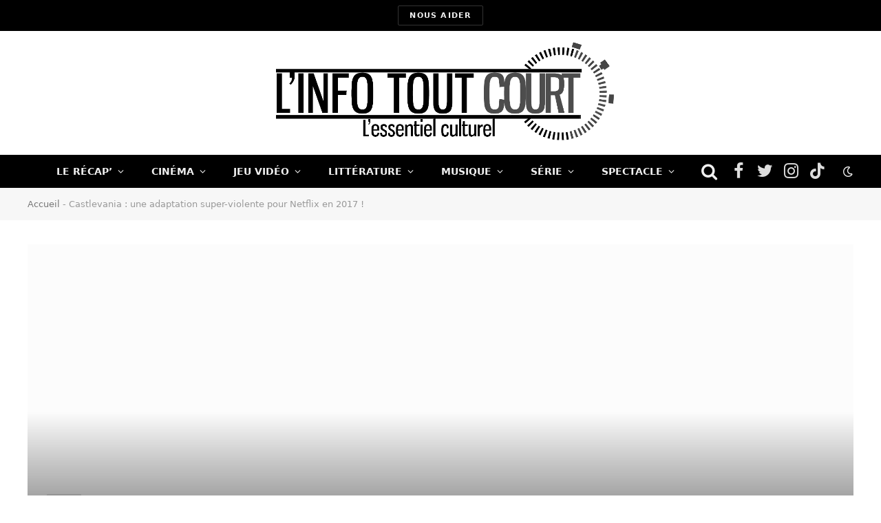

--- FILE ---
content_type: text/html; charset=UTF-8
request_url: https://linfotoutcourt.com/castlevania-adaptation-netflix-2017/
body_size: 27809
content:
<!DOCTYPE html><html lang="fr-FR" class="s-light site-s-light"><head><script data-no-optimize="1">var litespeed_docref=sessionStorage.getItem("litespeed_docref");litespeed_docref&&(Object.defineProperty(document,"referrer",{get:function(){return litespeed_docref}}),sessionStorage.removeItem("litespeed_docref"));</script> <meta charset="UTF-8" /><link rel="preconnect" href="https://fonts.gstatic.com/" crossorigin /><meta name="viewport" content="width=device-width, initial-scale=1" /><meta name='robots' content='index, follow, max-image-preview:large, max-snippet:-1, max-video-preview:-1' /><title>Castlevania : une adaptation super-violente pour Netflix en 2017 !</title><link rel="canonical" href="https://linfotoutcourt.com/castlevania-adaptation-netflix-2017/" /><meta property="og:locale" content="fr_FR" /><meta property="og:type" content="article" /><meta property="og:title" content="Castlevania : une adaptation super-violente pour Netflix en 2017 !" /><meta property="og:description" content="Netflix prend le pari que la télévision réussira avec les adaptations vidéoludiques là où le cinéma a échoué en adaptant cette année le jeu Castlevania ! Pour rappel, le jeu japonais est une franchise initiée en 1986 qui place le joueur dans la peau de Simon Belmont, un chasseur de vampires qui traque Dracula en Transylvanie." /><meta property="og:url" content="https://linfotoutcourt.com/castlevania-adaptation-netflix-2017/" /><meta property="og:site_name" content="L&#039;Info Tout Court" /><meta property="article:publisher" content="https://www.facebook.com/linfotoutcourt" /><meta property="article:published_time" content="2017-02-09T19:30:49+00:00" /><meta property="article:modified_time" content="2017-06-06T22:06:47+00:00" /><meta property="og:image" content="https://linfotoutcourt.com/wp-content/uploads/2017/02/Castlevania-une-adaptation-super-violente-pour-Netflix-en-2017-.jpg" /><meta property="og:image:width" content="700" /><meta property="og:image:height" content="350" /><meta property="og:image:type" content="image/jpeg" /><meta name="author" content="Axel PC" /><meta name="twitter:card" content="summary_large_image" /><meta name="twitter:creator" content="@LInfoToutCourt" /><meta name="twitter:site" content="@LInfoToutCourt" /><meta name="twitter:label1" content="Écrit par" /><meta name="twitter:data1" content="Axel PC" /><meta name="twitter:label2" content="Durée de lecture estimée" /><meta name="twitter:data2" content="1 minute" /> <script type="application/ld+json" class="yoast-schema-graph">{"@context":"https://schema.org","@graph":[{"@type":"Article","@id":"https://linfotoutcourt.com/castlevania-adaptation-netflix-2017/#article","isPartOf":{"@id":"https://linfotoutcourt.com/castlevania-adaptation-netflix-2017/"},"author":{"name":"Axel PC","@id":"https://linfotoutcourt.com/#/schema/person/2611680914a4c69f23a78cbb19618694"},"headline":"Castlevania : une adaptation super-violente pour Netflix en 2017 !","datePublished":"2017-02-09T19:30:49+00:00","dateModified":"2017-06-06T22:06:47+00:00","mainEntityOfPage":{"@id":"https://linfotoutcourt.com/castlevania-adaptation-netflix-2017/"},"wordCount":129,"commentCount":0,"publisher":{"@id":"https://linfotoutcourt.com/#organization"},"image":{"@id":"https://linfotoutcourt.com/castlevania-adaptation-netflix-2017/#primaryimage"},"thumbnailUrl":"https://linfotoutcourt.com/wp-content/uploads/2017/02/Castlevania-une-adaptation-super-violente-pour-Netflix-en-2017-.jpg","keywords":["Netflix"],"articleSection":["Série"],"inLanguage":"fr-FR","potentialAction":[{"@type":"CommentAction","name":"Comment","target":["https://linfotoutcourt.com/castlevania-adaptation-netflix-2017/#respond"]}]},{"@type":"WebPage","@id":"https://linfotoutcourt.com/castlevania-adaptation-netflix-2017/","url":"https://linfotoutcourt.com/castlevania-adaptation-netflix-2017/","name":"Castlevania : une adaptation super-violente pour Netflix en 2017 !","isPartOf":{"@id":"https://linfotoutcourt.com/#website"},"primaryImageOfPage":{"@id":"https://linfotoutcourt.com/castlevania-adaptation-netflix-2017/#primaryimage"},"image":{"@id":"https://linfotoutcourt.com/castlevania-adaptation-netflix-2017/#primaryimage"},"thumbnailUrl":"https://linfotoutcourt.com/wp-content/uploads/2017/02/Castlevania-une-adaptation-super-violente-pour-Netflix-en-2017-.jpg","datePublished":"2017-02-09T19:30:49+00:00","dateModified":"2017-06-06T22:06:47+00:00","breadcrumb":{"@id":"https://linfotoutcourt.com/castlevania-adaptation-netflix-2017/#breadcrumb"},"inLanguage":"fr-FR","potentialAction":[{"@type":"ReadAction","target":["https://linfotoutcourt.com/castlevania-adaptation-netflix-2017/"]}]},{"@type":"ImageObject","inLanguage":"fr-FR","@id":"https://linfotoutcourt.com/castlevania-adaptation-netflix-2017/#primaryimage","url":"https://linfotoutcourt.com/wp-content/uploads/2017/02/Castlevania-une-adaptation-super-violente-pour-Netflix-en-2017-.jpg","contentUrl":"https://linfotoutcourt.com/wp-content/uploads/2017/02/Castlevania-une-adaptation-super-violente-pour-Netflix-en-2017-.jpg","width":700,"height":350,"caption":"©Konami"},{"@type":"BreadcrumbList","@id":"https://linfotoutcourt.com/castlevania-adaptation-netflix-2017/#breadcrumb","itemListElement":[{"@type":"ListItem","position":1,"name":"Accueil","item":"https://linfotoutcourt.com/"},{"@type":"ListItem","position":2,"name":"Castlevania : une adaptation super-violente pour Netflix en 2017 !"}]},{"@type":"WebSite","@id":"https://linfotoutcourt.com/#website","url":"https://linfotoutcourt.com/","name":"L&#039;Info Tout Court","description":"L&#039;essentiel culturel","publisher":{"@id":"https://linfotoutcourt.com/#organization"},"potentialAction":[{"@type":"SearchAction","target":{"@type":"EntryPoint","urlTemplate":"https://linfotoutcourt.com/?s={search_term_string}"},"query-input":{"@type":"PropertyValueSpecification","valueRequired":true,"valueName":"search_term_string"}}],"inLanguage":"fr-FR"},{"@type":"Organization","@id":"https://linfotoutcourt.com/#organization","name":"L'Info Tout Court","url":"https://linfotoutcourt.com/","logo":{"@type":"ImageObject","inLanguage":"fr-FR","@id":"https://linfotoutcourt.com/#/schema/logo/image/","url":"https://linfotoutcourt.com/wp-content/uploads/2023/11/cropped-Logo-ITC-2016-carre-copie.png","contentUrl":"https://linfotoutcourt.com/wp-content/uploads/2023/11/cropped-Logo-ITC-2016-carre-copie.png","width":512,"height":512,"caption":"L'Info Tout Court"},"image":{"@id":"https://linfotoutcourt.com/#/schema/logo/image/"},"sameAs":["https://www.facebook.com/linfotoutcourt","https://x.com/LInfoToutCourt"]},{"@type":"Person","@id":"https://linfotoutcourt.com/#/schema/person/2611680914a4c69f23a78cbb19618694","name":"Axel PC","image":{"@type":"ImageObject","inLanguage":"fr-FR","@id":"https://linfotoutcourt.com/#/schema/person/image/","url":"https://linfotoutcourt.com/wp-content/litespeed/avatar/240754f4f18f6e114cbb5391a1e76b59.jpg?ver=1769674138","contentUrl":"https://linfotoutcourt.com/wp-content/litespeed/avatar/240754f4f18f6e114cbb5391a1e76b59.jpg?ver=1769674138","caption":"Axel PC"},"description":"Rédacteur en chef de l'ITC &amp; Président de l'Essentiel Culturel (2022- ), ce créateur marginal allie graphisme à l’écriture pour s’évader vers une galaxie lointaine... quand il n'est pas sur le billard pour ressembler à l’arme X. À l’affut de toute image ou coquille mouvante, sa passion pour le cinéma et les séries s'affine lorsqu'il doit corriger les articles de ses pairs.","sameAs":["https://www.instagram.com/axel___pc/"],"url":"https://linfotoutcourt.com/author/axel-pc/"}]}</script> <link rel='dns-prefetch' href='//fonts.googleapis.com' /> <script type="litespeed/javascript">WebFontConfig={google:{families:["Public Sans:400,400i,500,600,700"]}};if(typeof WebFont==="object"&&typeof WebFont.load==="function"){WebFont.load(WebFontConfig)}</script><script data-optimized="1" type="litespeed/javascript" data-src="https://linfotoutcourt.com/wp-content/plugins/litespeed-cache/assets/js/webfontloader.min.js"></script><link data-optimized="2" rel="stylesheet" href="https://linfotoutcourt.com/wp-content/litespeed/css/784e3bbf22b26c0d6869b258cf082254.css?ver=d1f49" /> <script type="litespeed/javascript" data-src="https://linfotoutcourt.com/wp-includes/js/jquery/jquery.min.js?ver=3.7.1" id="jquery-core-js"></script>  <script type="litespeed/javascript" data-src="https://www.googletagmanager.com/gtag/js?id=UA-43077987-1"></script> <script type="litespeed/javascript">window.dataLayer=window.dataLayer||[];function gtag(){dataLayer.push(arguments)}
gtag('js',new Date());gtag('config','UA-43077987-1')</script> <meta name="generator" content="Elementor 3.34.3; features: additional_custom_breakpoints; settings: css_print_method-external, google_font-enabled, font_display-auto"><link rel="icon" href="https://linfotoutcourt.com/wp-content/uploads/2023/11/cropped-Logo-ITC-2016-carre-copie-150x150.png" sizes="32x32" /><link rel="icon" href="https://linfotoutcourt.com/wp-content/uploads/2023/11/cropped-Logo-ITC-2016-carre-copie-300x300.png" sizes="192x192" /><link rel="apple-touch-icon" href="https://linfotoutcourt.com/wp-content/uploads/2023/11/cropped-Logo-ITC-2016-carre-copie-300x300.png" /><meta name="msapplication-TileImage" content="https://linfotoutcourt.com/wp-content/uploads/2023/11/cropped-Logo-ITC-2016-carre-copie-300x300.png" /></head><body class="wp-singular post-template-default single single-post postid-90672 single-format-standard wp-theme-smart-mag3 right-sidebar post-layout-cover post-cat-18 has-lb has-lb-sm has-sb-sep layout-normal elementor-default elementor-kit-178944"><div class="main-wrap"><div class="off-canvas-backdrop"></div><div class="mobile-menu-container off-canvas s-dark hide-menu-lg" id="off-canvas"><div class="off-canvas-head">
<a href="#" class="close"><i class="tsi tsi-times"></i></a><div class="ts-logo"></div></div><div class="off-canvas-content"><ul id="menu-acceuil_1" class="mobile-menu"><li id="menu-item-178467" class="menu-item menu-item-type-taxonomy menu-item-object-category menu-item-178467"><a href="https://linfotoutcourt.com/le-recap/">Le Récap&rsquo;</a></li><li id="menu-item-149338" class="menu-item menu-item-type-taxonomy menu-item-object-category menu-item-149338"><a href="https://linfotoutcourt.com/cinema/">Cinéma</a></li><li id="menu-item-149342" class="menu-item menu-item-type-taxonomy menu-item-object-category menu-item-149342"><a href="https://linfotoutcourt.com/jeux-video/">Jeu Vidéo</a></li><li id="menu-item-178353" class="menu-item menu-item-type-taxonomy menu-item-object-category menu-item-178353"><a href="https://linfotoutcourt.com/litterature/">Littérature</a></li><li id="menu-item-149351" class="menu-item menu-item-type-taxonomy menu-item-object-category menu-item-149351"><a href="https://linfotoutcourt.com/musique/">Musique</a></li><li id="menu-item-149347" class="menu-item menu-item-type-taxonomy menu-item-object-category current-post-ancestor current-menu-parent current-post-parent menu-item-149347"><a href="https://linfotoutcourt.com/series/">Série</a></li><li id="menu-item-178466" class="menu-item menu-item-type-taxonomy menu-item-object-category menu-item-178466"><a href="https://linfotoutcourt.com/spectacle/">Spectacle</a></li></ul><div class="off-canvas-widgets"><div id="media_image-4" class="widget widget_media_image"><a href="https://www.helloasso.com/associations/l-essentiel-culturel/formulaires/1"><img width="300" height="197" src="[data-uri]" class="image wp-image-214348  attachment-medium size-medium lazyload" alt="" style="max-width: 100%; height: auto;" decoding="async" sizes="(max-width: 300px) 100vw, 300px" data-srcset="https://linfotoutcourt.com/wp-content/uploads/2024/07/dons-itc-300x197.jpeg 300w, https://linfotoutcourt.com/wp-content/uploads/2024/07/dons-itc-785x516.jpeg 785w, https://linfotoutcourt.com/wp-content/uploads/2024/07/dons-itc-150x99.jpeg 150w, https://linfotoutcourt.com/wp-content/uploads/2024/07/dons-itc-768x505.jpeg 768w, https://linfotoutcourt.com/wp-content/uploads/2024/07/dons-itc-450x296.jpeg 450w, https://linfotoutcourt.com/wp-content/uploads/2024/07/dons-itc.jpeg 992w" data-src="https://linfotoutcourt.com/wp-content/uploads/2024/07/dons-itc-300x197.jpeg" /></a></div></div><div class="spc-social spc-social-b smart-head-social">
<a href="https://www.facebook.com/linfotoutcourt" class="link s-facebook" target="_blank" rel="noopener">
<i class="icon tsi tsi-facebook"></i>
<span class="visuallyhidden">Facebook</span>
</a>
<a href="https://twitter.com/LInfoToutCourt" class="link s-twitter" target="_blank" rel="noopener">
<i class="icon tsi tsi-twitter"></i>
<span class="visuallyhidden">Twitter</span>
</a>
<a href="https://www.instagram.com/linfo_tout_court/" class="link s-instagram" target="_blank" rel="noopener">
<i class="icon tsi tsi-instagram"></i>
<span class="visuallyhidden">Instagram</span>
</a>
<a href="https://www.tiktok.com/@linfo.tout.court" class="link s-tiktok" target="_blank" rel="noopener">
<i class="icon tsi tsi-tiktok"></i>
<span class="visuallyhidden">TikTok</span>
</a></div></div></div><div class="smart-head smart-head-legacy smart-head-main" id="smart-head"><div class="smart-head-row smart-head-top smart-head-row-3 s-dark smart-head-row-full"><div class="inner wrap"><div class="items items-left empty"></div><div class="items items-center ">
<a href="https://www.helloasso.com/associations/l-essentiel-culturel/formulaires/1" class="ts-button ts-button-alt ts-button1" target="_blank" rel="noopener">
Nous aider	</a></div><div class="items items-right empty"></div></div></div><div class="smart-head-row smart-head-mid smart-head-row-3 is-light wrap"><div class="inner full"><div class="items items-left empty"></div><div class="items items-center ">
<a href="https://linfotoutcourt.com/" title="L&#039;Info Tout Court" rel="home" class="logo-link ts-logo logo-is-image">
<span>
<img src="https://linfotoutcourt.com/wp-content/uploads/2023/11/logo-ITC-1024.png.webp" class="logo-image" alt="L&#039;Info Tout Court" srcset="https://linfotoutcourt.com/wp-content/uploads/2023/11/logo-ITC-1024.png.webp ,https://linfotoutcourt.com/wp-content/uploads/2023/10/logo-ITC-1024.png 2x" width="1024" height="305"/>
</span>
</a></div><div class="items items-right empty"></div></div></div><div class="smart-head-row smart-head-bot smart-head-row-3 s-dark has-center-nav smart-head-row-full"><div class="inner wrap"><div class="items items-left empty"></div><div class="items items-center "><div class="nav-wrap"><nav class="navigation navigation-main nav-hov-b"><ul id="menu-acceuil_1-1" class="menu"><li class="menu-item menu-item-type-taxonomy menu-item-object-category menu-cat-5324 menu-item-has-children item-mega-menu menu-item-178467"><a href="https://linfotoutcourt.com/le-recap/">Le Récap&rsquo;</a><div class="sub-menu mega-menu mega-menu-a wrap"><section class="column recent-posts" data-columns="5"><div class="posts" data-id="5324"><section class="block-wrap block-grid mb-none" data-id="1"><div class="block-content"><div class="loop loop-grid loop-grid-sm grid grid-5 md:grid-2 xs:grid-1"><article class="l-post  grid-sm-post grid-post"><div class="media">
<a href="https://linfotoutcourt.com/cesars-2026-fallout-angouleme-recap-semaine/" class="image-link media-ratio ratio-16-9" title="Césars 2026, Fallout, Angoulême… notre récap&rsquo; de la semaine"><span data-bgsrc="https://linfotoutcourt.com/wp-content/uploads/2026/01/cairn_tips-and-tricks_itc_sunset-450x253.jpg" class="img bg-cover wp-post-image attachment-bunyad-medium size-bunyad-medium lazyload" data-bgset="https://linfotoutcourt.com/wp-content/uploads/2026/01/cairn_tips-and-tricks_itc_sunset-450x253.jpg 450w, https://linfotoutcourt.com/wp-content/uploads/2026/01/cairn_tips-and-tricks_itc_sunset-300x169.jpg 300w, https://linfotoutcourt.com/wp-content/uploads/2026/01/cairn_tips-and-tricks_itc_sunset-917x516.jpg 917w, https://linfotoutcourt.com/wp-content/uploads/2026/01/cairn_tips-and-tricks_itc_sunset-150x84.jpg 150w, https://linfotoutcourt.com/wp-content/uploads/2026/01/cairn_tips-and-tricks_itc_sunset-768x432.jpg 768w, https://linfotoutcourt.com/wp-content/uploads/2026/01/cairn_tips-and-tricks_itc_sunset-1200x675.jpg 1200w, https://linfotoutcourt.com/wp-content/uploads/2026/01/cairn_tips-and-tricks_itc_sunset.jpg 1280w" data-sizes="(max-width: 377px) 100vw, 377px" role="img" aria-label="Cairn - Quelques trucs et astuces pour survivre !"></span></a></div><div class="content"><div class="post-meta post-meta-a has-below"><h2 class="is-title post-title"><a href="https://linfotoutcourt.com/cesars-2026-fallout-angouleme-recap-semaine/">Césars 2026, Fallout, Angoulême… notre récap&rsquo; de la semaine</a></h2><div class="post-meta-items meta-below"><span class="meta-item date"><span class="date-link"><time class="post-date" datetime="2026-02-01T16:00:00+01:00">1 février 2026</time></span></span></div></div></div></article><article class="l-post  grid-sm-post grid-post"><div class="media">
<a href="https://linfotoutcourt.com/les-maitres-de-lunivers-green-day-life-is-strange-recap-semaine/" class="image-link media-ratio ratio-16-9" title="Les Maîtres de l’Univers, Green Day, Life is Strange… notre récap de la semaine"><span data-bgsrc="https://linfotoutcourt.com/wp-content/uploads/2026/01/master-of-the-universe-recap-450x215.jpg" class="img bg-cover wp-post-image attachment-bunyad-medium size-bunyad-medium lazyload" data-bgset="https://linfotoutcourt.com/wp-content/uploads/2026/01/master-of-the-universe-recap-450x215.jpg 450w, https://linfotoutcourt.com/wp-content/uploads/2026/01/master-of-the-universe-recap-768x368.jpg 768w, https://linfotoutcourt.com/wp-content/uploads/2026/01/master-of-the-universe-recap.jpg 1078w" data-sizes="(max-width: 377px) 100vw, 377px" role="img" aria-label="Les Maîtres de l’Univers, Green Day, Life is Strange… le récap de la semaine"></span></a></div><div class="content"><div class="post-meta post-meta-a has-below"><h2 class="is-title post-title"><a href="https://linfotoutcourt.com/les-maitres-de-lunivers-green-day-life-is-strange-recap-semaine/">Les Maîtres de l’Univers, Green Day, Life is Strange… notre récap de la semaine</a></h2><div class="post-meta-items meta-below"><span class="meta-item date"><span class="date-link"><time class="post-date" datetime="2026-01-25T16:00:00+01:00">25 janvier 2026</time></span></span></div></div></div></article><article class="l-post  grid-sm-post grid-post"><div class="media">
<a href="https://linfotoutcourt.com/cesar-micromania-victoires-de-la-musique-recap-semaine/" class="image-link media-ratio ratio-16-9" title="César, Micromania, Victoires de la musique&#8230; le récap&rsquo; de la semaine"><span data-bgsrc="https://linfotoutcourt.com/wp-content/uploads/2026/01/CesarMicromaniaVictoiresdelamusiqueRecap-450x215.jpg" class="img bg-cover wp-post-image attachment-bunyad-medium size-bunyad-medium lazyload" data-bgset="https://linfotoutcourt.com/wp-content/uploads/2026/01/CesarMicromaniaVictoiresdelamusiqueRecap-450x215.jpg 450w, https://linfotoutcourt.com/wp-content/uploads/2026/01/CesarMicromaniaVictoiresdelamusiqueRecap-768x368.jpg 768w, https://linfotoutcourt.com/wp-content/uploads/2026/01/CesarMicromaniaVictoiresdelamusiqueRecap.jpg 1078w" data-sizes="(max-width: 377px) 100vw, 377px" role="img" aria-label="César, Micromania,Victoires de la musique... le récap&#039; de la semaine"></span></a></div><div class="content"><div class="post-meta post-meta-a has-below"><h2 class="is-title post-title"><a href="https://linfotoutcourt.com/cesar-micromania-victoires-de-la-musique-recap-semaine/">César, Micromania, Victoires de la musique&#8230; le récap&rsquo; de la semaine</a></h2><div class="post-meta-items meta-below"><span class="meta-item date"><span class="date-link"><time class="post-date" datetime="2026-01-18T16:00:00+01:00">18 janvier 2026</time></span></span></div></div></div></article><article class="l-post  grid-sm-post grid-post"><div class="media">
<a href="https://linfotoutcourt.com/judithe-godreche-the-death-of-robin-hood-casse-noisette-recap-semaine/" class="image-link media-ratio ratio-16-9" title="Judith Godrèche, The Death of Robin Hood, Casse-Noisette… notre récap’ de la semaine"><span data-bgsrc="https://linfotoutcourt.com/wp-content/uploads/2026/01/Judithe-Godreche-The-Death-of-Robin-Hood-Casse-Noisette…-notre-recap-de-la-semaine2-450x216.jpg" class="img bg-cover wp-post-image attachment-bunyad-medium size-bunyad-medium lazyload" data-bgset="https://linfotoutcourt.com/wp-content/uploads/2026/01/Judithe-Godreche-The-Death-of-Robin-Hood-Casse-Noisette…-notre-recap-de-la-semaine2-450x216.jpg 450w, https://linfotoutcourt.com/wp-content/uploads/2026/01/Judithe-Godreche-The-Death-of-Robin-Hood-Casse-Noisette…-notre-recap-de-la-semaine2-1076x516.jpg 1076w, https://linfotoutcourt.com/wp-content/uploads/2026/01/Judithe-Godreche-The-Death-of-Robin-Hood-Casse-Noisette…-notre-recap-de-la-semaine2-768x368.jpg 768w, https://linfotoutcourt.com/wp-content/uploads/2026/01/Judithe-Godreche-The-Death-of-Robin-Hood-Casse-Noisette…-notre-recap-de-la-semaine2.jpg 1078w" data-sizes="(max-width: 377px) 100vw, 377px" role="img" aria-label="Judithe Godrèche, The Death of Robin Hood, Casse-Noisette… notre récap’ de la semaine"></span></a></div><div class="content"><div class="post-meta post-meta-a has-below"><h2 class="is-title post-title"><a href="https://linfotoutcourt.com/judithe-godreche-the-death-of-robin-hood-casse-noisette-recap-semaine/">Judith Godrèche, The Death of Robin Hood, Casse-Noisette… notre récap’ de la semaine</a></h2><div class="post-meta-items meta-below"><span class="meta-item date"><span class="date-link"><time class="post-date" datetime="2026-01-11T16:00:00+01:00">11 janvier 2026</time></span></span></div></div></div></article><article class="l-post  grid-sm-post grid-post"><div class="media">
<a href="https://linfotoutcourt.com/teasers-avengers-doomsday-shrinking-sleeping-dogs-recap-semaine/" class="image-link media-ratio ratio-16-9" title="Teasers Avengers Doomsday, Shrinking, Sleeping Dogs&#8230; notre récap&rsquo; de la semaine"><span data-bgsrc="https://linfotoutcourt.com/wp-content/uploads/2026/01/Teasers-Avengers-Doomsday-Shrinking-Sleeping-Dogs.-notre-recap-de-la-semaine1-450x215.jpg" class="img bg-cover wp-post-image attachment-bunyad-medium size-bunyad-medium lazyload" data-bgset="https://linfotoutcourt.com/wp-content/uploads/2026/01/Teasers-Avengers-Doomsday-Shrinking-Sleeping-Dogs.-notre-recap-de-la-semaine1-450x215.jpg 450w, https://linfotoutcourt.com/wp-content/uploads/2026/01/Teasers-Avengers-Doomsday-Shrinking-Sleeping-Dogs.-notre-recap-de-la-semaine1-768x367.jpg 768w, https://linfotoutcourt.com/wp-content/uploads/2026/01/Teasers-Avengers-Doomsday-Shrinking-Sleeping-Dogs.-notre-recap-de-la-semaine1.jpg 1078w" data-sizes="(max-width: 377px) 100vw, 377px" role="img" aria-label="Teasers Avengers Doomsday, Shrinking, Sleeping Dogs... notre récap&#039; de la semaine"></span></a></div><div class="content"><div class="post-meta post-meta-a has-below"><h2 class="is-title post-title"><a href="https://linfotoutcourt.com/teasers-avengers-doomsday-shrinking-sleeping-dogs-recap-semaine/">Teasers Avengers Doomsday, Shrinking, Sleeping Dogs&#8230; notre récap&rsquo; de la semaine</a></h2><div class="post-meta-items meta-below"><span class="meta-item date"><span class="date-link"><time class="post-date" datetime="2026-01-04T16:00:00+01:00">4 janvier 2026</time></span></span></div></div></div></article></div></div></section></div></section></div></li><li class="menu-item menu-item-type-taxonomy menu-item-object-category menu-cat-3 menu-item-has-children item-mega-menu menu-item-149338"><a href="https://linfotoutcourt.com/cinema/">Cinéma</a><div class="sub-menu mega-menu mega-menu-a wrap"><section class="column recent-posts" data-columns="5"><div class="posts" data-id="3"><section class="block-wrap block-grid mb-none" data-id="2"><div class="block-content"><div class="loop loop-grid loop-grid-sm grid grid-5 md:grid-2 xs:grid-1"><article class="l-post  grid-sm-post grid-post"><div class="media">
<a href="https://linfotoutcourt.com/critique-the-mastermind/" class="image-link media-ratio ratio-16-9" title="Critique The Mastermind : plan avec accrocs"><span data-bgsrc="https://linfotoutcourt.com/wp-content/uploads/2025/05/Critique-The-Mastermind-01-450x215.jpg" class="img bg-cover wp-post-image attachment-bunyad-medium size-bunyad-medium lazyload" data-bgset="https://linfotoutcourt.com/wp-content/uploads/2025/05/Critique-The-Mastermind-01-450x215.jpg 450w, https://linfotoutcourt.com/wp-content/uploads/2025/05/Critique-The-Mastermind-01-768x368.jpg 768w, https://linfotoutcourt.com/wp-content/uploads/2025/05/Critique-The-Mastermind-01.jpg 1078w" data-sizes="(max-width: 377px) 100vw, 377px" role="img" aria-label="Cannes 2025 - Critique The Mastermind : plan avec accrocs"></span></a><div class="review review-number c-overlay">
<span class="progress"></span><span>5</span></div></div><div class="content"><div class="post-meta post-meta-a has-below"><h2 class="is-title post-title"><a href="https://linfotoutcourt.com/critique-the-mastermind/">Critique The Mastermind : plan avec accrocs</a></h2><div class="post-meta-items meta-below"><span class="meta-item date"><span class="date-link"><time class="post-date" datetime="2026-02-02T07:00:00+01:00">2 février 2026</time></span></span></div></div></div></article><article class="l-post  grid-sm-post grid-post"><div class="media">
<a href="https://linfotoutcourt.com/critique-retour-a-silent-hill/" class="image-link media-ratio ratio-16-9" title="Critique Retour à Silent Hill : deuil funeste"><span data-bgsrc="https://linfotoutcourt.com/wp-content/uploads/2026/01/Critique-Retour-a-Silent-Hill-01-450x215.jpg" class="img bg-cover wp-post-image attachment-bunyad-medium size-bunyad-medium lazyload" data-bgset="https://linfotoutcourt.com/wp-content/uploads/2026/01/Critique-Retour-a-Silent-Hill-01-450x215.jpg 450w, https://linfotoutcourt.com/wp-content/uploads/2026/01/Critique-Retour-a-Silent-Hill-01-768x368.jpg 768w, https://linfotoutcourt.com/wp-content/uploads/2026/01/Critique-Retour-a-Silent-Hill-01.jpg 1078w" data-sizes="(max-width: 377px) 100vw, 377px" role="img" aria-label="Critique Retour à Silent Hill : deuil funeste"></span></a><div class="review review-number c-overlay">
<span class="progress"></span><span>2.5</span></div></div><div class="content"><div class="post-meta post-meta-a has-below"><h2 class="is-title post-title"><a href="https://linfotoutcourt.com/critique-retour-a-silent-hill/">Critique Retour à Silent Hill : deuil funeste</a></h2><div class="post-meta-items meta-below"><span class="meta-item date"><span class="date-link"><time class="post-date" datetime="2026-01-31T06:30:00+01:00">31 janvier 2026</time></span></span></div></div></div></article><article class="l-post  grid-sm-post grid-post"><div class="media">
<a href="https://linfotoutcourt.com/sortie-dvd-blu-ray-week-end-de-terreur/" class="image-link media-ratio ratio-16-9" title="Sortie Blu-ray, DVD &amp; VOD – Week-end de terreur : ces amis qui ne vous veulent pas du bien (spoilers)"><span data-bgsrc="https://linfotoutcourt.com/wp-content/uploads/2026/01/CritiqueWeekendeterreur1-450x253.jpg" class="img bg-cover wp-post-image attachment-bunyad-medium size-bunyad-medium lazyload" data-bgset="https://linfotoutcourt.com/wp-content/uploads/2026/01/CritiqueWeekendeterreur1-450x253.jpg 450w, https://linfotoutcourt.com/wp-content/uploads/2026/01/CritiqueWeekendeterreur1-300x169.jpg 300w, https://linfotoutcourt.com/wp-content/uploads/2026/01/CritiqueWeekendeterreur1-917x516.jpg 917w, https://linfotoutcourt.com/wp-content/uploads/2026/01/CritiqueWeekendeterreur1-150x84.jpg 150w, https://linfotoutcourt.com/wp-content/uploads/2026/01/CritiqueWeekendeterreur1-768x432.jpg 768w, https://linfotoutcourt.com/wp-content/uploads/2026/01/CritiqueWeekendeterreur1-1200x675.jpg 1200w, https://linfotoutcourt.com/wp-content/uploads/2026/01/CritiqueWeekendeterreur1.jpg 1280w" data-sizes="(max-width: 377px) 100vw, 377px" role="img" aria-label="Sortie DVD, Blu-Ray - Week-end de terreur : ces amis qui ne vous veulent pas du bien (spoilers)"></span></a><div class="review review-number c-overlay">
<span class="progress"></span><span>7</span></div></div><div class="content"><div class="post-meta post-meta-a has-below"><h2 class="is-title post-title"><a href="https://linfotoutcourt.com/sortie-dvd-blu-ray-week-end-de-terreur/">Sortie Blu-ray, DVD &amp; VOD – Week-end de terreur : ces amis qui ne vous veulent pas du bien (spoilers)</a></h2><div class="post-meta-items meta-below"><span class="meta-item date"><span class="date-link"><time class="post-date" datetime="2026-01-28T08:00:00+01:00">28 janvier 2026</time></span></span></div></div></div></article><article class="l-post  grid-sm-post grid-post"><div class="media">
<a href="https://linfotoutcourt.com/critique-la-grazia/" class="image-link media-ratio ratio-16-9" title="Critique La Grazia : la politique de l&rsquo;émotion"><span data-bgsrc="https://linfotoutcourt.com/wp-content/uploads/2026/01/Critique-La-Grazia-01-450x215.jpg" class="img bg-cover wp-post-image attachment-bunyad-medium size-bunyad-medium lazyload" data-bgset="https://linfotoutcourt.com/wp-content/uploads/2026/01/Critique-La-Grazia-01-450x215.jpg 450w, https://linfotoutcourt.com/wp-content/uploads/2026/01/Critique-La-Grazia-01-768x368.jpg 768w, https://linfotoutcourt.com/wp-content/uploads/2026/01/Critique-La-Grazia-01.jpg 1078w" data-sizes="(max-width: 377px) 100vw, 377px" role="img" aria-label="Critique La Grazia : la politique de l&#039;émotion"></span></a><div class="review review-number c-overlay">
<span class="progress"></span><span>8</span></div></div><div class="content"><div class="post-meta post-meta-a has-below"><h2 class="is-title post-title"><a href="https://linfotoutcourt.com/critique-la-grazia/">Critique La Grazia : la politique de l&rsquo;émotion</a></h2><div class="post-meta-items meta-below"><span class="meta-item date"><span class="date-link"><time class="post-date" datetime="2026-01-27T21:00:00+01:00">27 janvier 2026</time></span></span></div></div></div></article><article class="l-post  grid-sm-post grid-post"><div class="media">
<a href="https://linfotoutcourt.com/critique-gourou/" class="image-link media-ratio ratio-16-9" title="Critique Gourou de Yann Gozlan avec Pierre Niney"><span data-bgsrc="https://linfotoutcourt.com/wp-content/uploads/2026/01/Critique-Gourou-01-450x215.jpg" class="img bg-cover wp-post-image attachment-bunyad-medium size-bunyad-medium lazyload" data-bgset="https://linfotoutcourt.com/wp-content/uploads/2026/01/Critique-Gourou-01-450x215.jpg 450w, https://linfotoutcourt.com/wp-content/uploads/2026/01/Critique-Gourou-01-768x368.jpg 768w, https://linfotoutcourt.com/wp-content/uploads/2026/01/Critique-Gourou-01.jpg 1078w" data-sizes="(max-width: 377px) 100vw, 377px" role="img" aria-label="Critique Gourou : toxicité sous influence"></span></a><div class="review review-number c-overlay">
<span class="progress"></span><span>6.5</span></div></div><div class="content"><div class="post-meta post-meta-a has-below"><h2 class="is-title post-title"><a href="https://linfotoutcourt.com/critique-gourou/">Critique Gourou de Yann Gozlan avec Pierre Niney</a></h2><div class="post-meta-items meta-below"><span class="meta-item date"><span class="date-link"><time class="post-date" datetime="2026-01-26T21:47:55+01:00">26 janvier 2026</time></span></span></div></div></div></article></div></div></section></div></section></div></li><li class="menu-item menu-item-type-taxonomy menu-item-object-category menu-cat-5 menu-item-has-children item-mega-menu menu-item-149342"><a href="https://linfotoutcourt.com/jeux-video/">Jeu Vidéo</a><div class="sub-menu mega-menu mega-menu-a wrap"><section class="column recent-posts" data-columns="5"><div class="posts" data-id="5"><section class="block-wrap block-grid mb-none" data-id="3"><div class="block-content"><div class="loop loop-grid loop-grid-sm grid grid-5 md:grid-2 xs:grid-1"><article class="l-post  grid-sm-post grid-post"><div class="media">
<a href="https://linfotoutcourt.com/test-metroid-prime-4/" class="image-link media-ratio ratio-16-9" title="Test Metroid Prime 4 &#8211; Beyond : une vitrine technique au parfum d’inachevé"><span data-bgsrc="https://linfotoutcourt.com/wp-content/uploads/2026/01/Test-Metroid-Prime-4-Beyond-–-Une-vitrine-technique-au-parfum-dinacheve-450x215.png" class="img bg-cover wp-post-image attachment-bunyad-medium size-bunyad-medium lazyload" data-bgset="https://linfotoutcourt.com/wp-content/uploads/2026/01/Test-Metroid-Prime-4-Beyond-–-Une-vitrine-technique-au-parfum-dinacheve-450x215.png 450w, https://linfotoutcourt.com/wp-content/uploads/2026/01/Test-Metroid-Prime-4-Beyond-–-Une-vitrine-technique-au-parfum-dinacheve-768x368.png 768w, https://linfotoutcourt.com/wp-content/uploads/2026/01/Test-Metroid-Prime-4-Beyond-–-Une-vitrine-technique-au-parfum-dinacheve.png 1078w" data-sizes="(max-width: 377px) 100vw, 377px" role="img" aria-label="Test Metroid Prime 4 : Beyond – Une vitrine technique au parfum d’inachevé"></span></a><div class="review review-number c-overlay">
<span class="progress"></span><span>7.0</span></div></div><div class="content"><div class="post-meta post-meta-a has-below"><h2 class="is-title post-title"><a href="https://linfotoutcourt.com/test-metroid-prime-4/">Test Metroid Prime 4 &#8211; Beyond : une vitrine technique au parfum d’inachevé</a></h2><div class="post-meta-items meta-below"><span class="meta-item date"><span class="date-link"><time class="post-date" datetime="2026-01-31T08:00:00+01:00">31 janvier 2026</time></span></span></div></div></div></article><article class="l-post  grid-sm-post grid-post"><div class="media">
<a href="https://linfotoutcourt.com/critique-retour-a-silent-hill/" class="image-link media-ratio ratio-16-9" title="Critique Retour à Silent Hill : deuil funeste"><span data-bgsrc="https://linfotoutcourt.com/wp-content/uploads/2026/01/Critique-Retour-a-Silent-Hill-01-450x215.jpg" class="img bg-cover wp-post-image attachment-bunyad-medium size-bunyad-medium lazyload" data-bgset="https://linfotoutcourt.com/wp-content/uploads/2026/01/Critique-Retour-a-Silent-Hill-01-450x215.jpg 450w, https://linfotoutcourt.com/wp-content/uploads/2026/01/Critique-Retour-a-Silent-Hill-01-768x368.jpg 768w, https://linfotoutcourt.com/wp-content/uploads/2026/01/Critique-Retour-a-Silent-Hill-01.jpg 1078w" data-sizes="(max-width: 377px) 100vw, 377px" role="img" aria-label="Critique Retour à Silent Hill : deuil funeste"></span></a><div class="review review-number c-overlay">
<span class="progress"></span><span>2.5</span></div></div><div class="content"><div class="post-meta post-meta-a has-below"><h2 class="is-title post-title"><a href="https://linfotoutcourt.com/critique-retour-a-silent-hill/">Critique Retour à Silent Hill : deuil funeste</a></h2><div class="post-meta-items meta-below"><span class="meta-item date"><span class="date-link"><time class="post-date" datetime="2026-01-31T06:30:00+01:00">31 janvier 2026</time></span></span></div></div></div></article><article class="l-post  grid-sm-post grid-post"><div class="media">
<a href="https://linfotoutcourt.com/cairn-conseils-astuces-pour-demarrer/" class="image-link media-ratio ratio-16-9" title="Cairn : conseils et astuces pour bien démarrer"><span data-bgsrc="https://linfotoutcourt.com/wp-content/uploads/2026/01/cairn_01-450x253.jpg" class="img bg-cover wp-post-image attachment-bunyad-medium size-bunyad-medium lazyload" data-bgset="https://linfotoutcourt.com/wp-content/uploads/2026/01/cairn_01-450x253.jpg 450w, https://linfotoutcourt.com/wp-content/uploads/2026/01/cairn_01-300x169.jpg 300w, https://linfotoutcourt.com/wp-content/uploads/2026/01/cairn_01-917x516.jpg 917w, https://linfotoutcourt.com/wp-content/uploads/2026/01/cairn_01-150x84.jpg 150w, https://linfotoutcourt.com/wp-content/uploads/2026/01/cairn_01-768x432.jpg 768w, https://linfotoutcourt.com/wp-content/uploads/2026/01/cairn_01-1200x675.jpg 1200w, https://linfotoutcourt.com/wp-content/uploads/2026/01/cairn_01.jpg 1280w" data-sizes="(max-width: 377px) 100vw, 377px" role="img" aria-label="Cairn - Quelques trucs et astuces pour survivre !"></span></a></div><div class="content"><div class="post-meta post-meta-a has-below"><h2 class="is-title post-title"><a href="https://linfotoutcourt.com/cairn-conseils-astuces-pour-demarrer/">Cairn : conseils et astuces pour bien démarrer</a></h2><div class="post-meta-items meta-below"><span class="meta-item date"><span class="date-link"><time class="post-date" datetime="2026-01-29T12:00:00+01:00">29 janvier 2026</time></span></span></div></div></div></article><article class="l-post  grid-sm-post grid-post"><div class="media">
<a href="https://linfotoutcourt.com/capcom-projet/" class="image-link media-ratio ratio-16-9" title="Resident Evil Requiem, Pragmata, Street Fighter… que nous prépare Capcom en 2026 ?"><span data-bgsrc="https://linfotoutcourt.com/wp-content/uploads/2025/12/capcom-450x215.jpg" class="img bg-cover wp-post-image attachment-bunyad-medium size-bunyad-medium lazyload" data-bgset="https://linfotoutcourt.com/wp-content/uploads/2025/12/capcom-450x215.jpg 450w, https://linfotoutcourt.com/wp-content/uploads/2025/12/capcom-768x368.jpg 768w, https://linfotoutcourt.com/wp-content/uploads/2025/12/capcom.jpg 1078w" data-sizes="(max-width: 377px) 100vw, 377px" role="img" aria-label="Resident Evil Requiem, Pragmata, Street Fighter… que nous prépare Capcom en 2026"></span></a></div><div class="content"><div class="post-meta post-meta-a has-below"><h2 class="is-title post-title"><a href="https://linfotoutcourt.com/capcom-projet/">Resident Evil Requiem, Pragmata, Street Fighter… que nous prépare Capcom en 2026 ?</a></h2><div class="post-meta-items meta-below"><span class="meta-item date"><span class="date-link"><time class="post-date" datetime="2026-01-23T08:00:00+01:00">23 janvier 2026</time></span></span></div></div></div></article><article class="l-post  grid-sm-post grid-post"><div class="media">
<a href="https://linfotoutcourt.com/ubisoft-ia/" class="image-link media-ratio ratio-16-9" title="L&rsquo;IA chez Ubisoft : une stratégie au cœur de 2026 ?"><span data-bgsrc="https://linfotoutcourt.com/wp-content/uploads/2025/12/ia-et-ubisoft1-450x215.jpg" class="img bg-cover wp-post-image attachment-bunyad-medium size-bunyad-medium lazyload" data-bgset="https://linfotoutcourt.com/wp-content/uploads/2025/12/ia-et-ubisoft1-450x215.jpg 450w, https://linfotoutcourt.com/wp-content/uploads/2025/12/ia-et-ubisoft1-768x368.jpg 768w, https://linfotoutcourt.com/wp-content/uploads/2025/12/ia-et-ubisoft1.jpg 1078w" data-sizes="(max-width: 377px) 100vw, 377px" role="img" aria-label="L&#039;IA chez Ubisoft : une stratégie au cœur de 2026 ?"></span></a></div><div class="content"><div class="post-meta post-meta-a has-below"><h2 class="is-title post-title"><a href="https://linfotoutcourt.com/ubisoft-ia/">L&rsquo;IA chez Ubisoft : une stratégie au cœur de 2026 ?</a></h2><div class="post-meta-items meta-below"><span class="meta-item date"><span class="date-link"><time class="post-date" datetime="2026-01-15T08:00:00+01:00">15 janvier 2026</time></span></span></div></div></div></article></div></div></section></div></section></div></li><li class="menu-item menu-item-type-taxonomy menu-item-object-category menu-cat-5321 menu-item-has-children item-mega-menu menu-item-178353"><a href="https://linfotoutcourt.com/litterature/">Littérature</a><div class="sub-menu mega-menu mega-menu-a wrap"><section class="column recent-posts" data-columns="5"><div class="posts" data-id="5321"><section class="block-wrap block-grid mb-none" data-id="4"><div class="block-content"><div class="loop loop-grid loop-grid-sm grid grid-5 md:grid-2 xs:grid-1"><article class="l-post  grid-sm-post grid-post"><div class="media">
<a href="https://linfotoutcourt.com/critique-le-proces-des-affames/" class="image-link media-ratio ratio-16-9" title="Critique Le Procès des affamés : western social sur la corde"><span data-bgsrc="https://linfotoutcourt.com/wp-content/uploads/2026/01/Critique-Le-Proces-des-affames-western-social-sur-la-corde-1-450x240.png" class="img bg-cover wp-post-image attachment-bunyad-medium size-bunyad-medium lazyload" data-bgset="https://linfotoutcourt.com/wp-content/uploads/2026/01/Critique-Le-Proces-des-affames-western-social-sur-la-corde-1-450x240.png 450w, https://linfotoutcourt.com/wp-content/uploads/2026/01/Critique-Le-Proces-des-affames-western-social-sur-la-corde-1-300x160.png 300w, https://linfotoutcourt.com/wp-content/uploads/2026/01/Critique-Le-Proces-des-affames-western-social-sur-la-corde-1-966x516.png 966w, https://linfotoutcourt.com/wp-content/uploads/2026/01/Critique-Le-Proces-des-affames-western-social-sur-la-corde-1-150x80.png 150w, https://linfotoutcourt.com/wp-content/uploads/2026/01/Critique-Le-Proces-des-affames-western-social-sur-la-corde-1-768x410.png 768w, https://linfotoutcourt.com/wp-content/uploads/2026/01/Critique-Le-Proces-des-affames-western-social-sur-la-corde-1.png 1078w" data-sizes="(max-width: 377px) 100vw, 377px" role="img" aria-label="Critique Le Procès des affamés : western social sur la corde"></span></a><div class="review review-number c-overlay">
<span class="progress"></span><span>6</span></div></div><div class="content"><div class="post-meta post-meta-a has-below"><h2 class="is-title post-title"><a href="https://linfotoutcourt.com/critique-le-proces-des-affames/">Critique Le Procès des affamés : western social sur la corde</a></h2><div class="post-meta-items meta-below"><span class="meta-item date"><span class="date-link"><time class="post-date" datetime="2026-02-02T08:00:00+01:00">2 février 2026</time></span></span></div></div></div></article><article class="l-post  grid-sm-post grid-post"><div class="media">
<a href="https://linfotoutcourt.com/oneira-le-recap-de-la-partie-1-et-theories-sur-la-partie-2/" class="image-link media-ratio ratio-16-9" title="Oneira : le récap&rsquo; de la partie 1 et théories sur la partie 2"><span data-bgsrc="https://linfotoutcourt.com/wp-content/uploads/2026/01/Oneirarecap3-450x253.jpg" class="img bg-cover wp-post-image attachment-bunyad-medium size-bunyad-medium lazyload" data-bgset="https://linfotoutcourt.com/wp-content/uploads/2026/01/Oneirarecap3-450x253.jpg 450w, https://linfotoutcourt.com/wp-content/uploads/2026/01/Oneirarecap3-300x169.jpg 300w, https://linfotoutcourt.com/wp-content/uploads/2026/01/Oneirarecap3-917x516.jpg 917w, https://linfotoutcourt.com/wp-content/uploads/2026/01/Oneirarecap3-150x84.jpg 150w, https://linfotoutcourt.com/wp-content/uploads/2026/01/Oneirarecap3-768x432.jpg 768w, https://linfotoutcourt.com/wp-content/uploads/2026/01/Oneirarecap3-1200x675.jpg 1200w, https://linfotoutcourt.com/wp-content/uploads/2026/01/Oneirarecap3.jpg 1280w" data-sizes="(max-width: 377px) 100vw, 377px" role="img" aria-label="Oneira : le récap&#039; de la partie 1 et théories sur la partie 2"></span></a></div><div class="content"><div class="post-meta post-meta-a has-below"><h2 class="is-title post-title"><a href="https://linfotoutcourt.com/oneira-le-recap-de-la-partie-1-et-theories-sur-la-partie-2/">Oneira : le récap&rsquo; de la partie 1 et théories sur la partie 2</a></h2><div class="post-meta-items meta-below"><span class="meta-item date"><span class="date-link"><time class="post-date" datetime="2026-01-29T08:00:00+01:00">29 janvier 2026</time></span></span></div></div></div></article><article class="l-post  grid-sm-post grid-post"><div class="media">
<a href="https://linfotoutcourt.com/critique-celle-qui-se-cherchait/" class="image-link media-ratio ratio-16-9" title="Critique Celle qui se cherchait : une filiation impossible"><span data-bgsrc="https://linfotoutcourt.com/wp-content/uploads/2026/01/couv_celle-qui-se-cherchait-450x694.jpg" class="img bg-cover wp-post-image attachment-bunyad-medium size-bunyad-medium lazyload" data-bgset="https://linfotoutcourt.com/wp-content/uploads/2026/01/couv_celle-qui-se-cherchait-450x694.jpg 450w, https://linfotoutcourt.com/wp-content/uploads/2026/01/couv_celle-qui-se-cherchait-194x300.jpg 194w, https://linfotoutcourt.com/wp-content/uploads/2026/01/couv_celle-qui-se-cherchait-334x516.jpg 334w, https://linfotoutcourt.com/wp-content/uploads/2026/01/couv_celle-qui-se-cherchait-768x1185.jpg 768w, https://linfotoutcourt.com/wp-content/uploads/2026/01/couv_celle-qui-se-cherchait-150x231.jpg 150w, https://linfotoutcourt.com/wp-content/uploads/2026/01/couv_celle-qui-se-cherchait.jpg 972w" data-sizes="(max-width: 377px) 100vw, 377px" role="img" aria-label="Critique Celle qui se cherchait : une filiation impossible"></span></a><div class="review review-number c-overlay">
<span class="progress"></span><span>7</span></div></div><div class="content"><div class="post-meta post-meta-a has-below"><h2 class="is-title post-title"><a href="https://linfotoutcourt.com/critique-celle-qui-se-cherchait/">Critique Celle qui se cherchait : une filiation impossible</a></h2><div class="post-meta-items meta-below"><span class="meta-item date"><span class="date-link"><time class="post-date" datetime="2026-01-26T08:00:00+01:00">26 janvier 2026</time></span></span></div></div></div></article><article class="l-post  grid-sm-post grid-post"><div class="media">
<a href="https://linfotoutcourt.com/critique-don-juan-des-flots-acte-ii/" class="image-link media-ratio ratio-16-9" title="Critique Don Juan des Flots – Acte II : petites tragédies"><span data-bgsrc="https://linfotoutcourt.com/wp-content/uploads/2026/01/Critique-Don-Juan-des-Flots-Acte-II-petites-tragedies-1-450x240.png" class="img bg-cover wp-post-image attachment-bunyad-medium size-bunyad-medium lazyload" data-bgset="https://linfotoutcourt.com/wp-content/uploads/2026/01/Critique-Don-Juan-des-Flots-Acte-II-petites-tragedies-1-450x240.png 450w, https://linfotoutcourt.com/wp-content/uploads/2026/01/Critique-Don-Juan-des-Flots-Acte-II-petites-tragedies-1-300x160.png 300w, https://linfotoutcourt.com/wp-content/uploads/2026/01/Critique-Don-Juan-des-Flots-Acte-II-petites-tragedies-1-966x516.png 966w, https://linfotoutcourt.com/wp-content/uploads/2026/01/Critique-Don-Juan-des-Flots-Acte-II-petites-tragedies-1-150x80.png 150w, https://linfotoutcourt.com/wp-content/uploads/2026/01/Critique-Don-Juan-des-Flots-Acte-II-petites-tragedies-1-768x410.png 768w, https://linfotoutcourt.com/wp-content/uploads/2026/01/Critique-Don-Juan-des-Flots-Acte-II-petites-tragedies-1.png 1078w" data-sizes="(max-width: 377px) 100vw, 377px" role="img" aria-label="Critique Don Juan des Flots – Acte II : petites tragédies"></span></a><div class="review review-number c-overlay">
<span class="progress"></span><span>8</span></div></div><div class="content"><div class="post-meta post-meta-a has-below"><h2 class="is-title post-title"><a href="https://linfotoutcourt.com/critique-don-juan-des-flots-acte-ii/">Critique Don Juan des Flots – Acte II : petites tragédies</a></h2><div class="post-meta-items meta-below"><span class="meta-item date"><span class="date-link"><time class="post-date" datetime="2026-01-08T08:00:00+01:00">8 janvier 2026</time></span></span></div></div></div></article><article class="l-post  grid-sm-post grid-post"><div class="media">
<a href="https://linfotoutcourt.com/critique-lady-nazca/" class="image-link media-ratio ratio-16-9" title="Critique Lady Nazca : suivre sa ligne intérieure"><span data-bgsrc="https://linfotoutcourt.com/wp-content/uploads/2025/12/Critique-Lady-Nazca-suivre-sa-ligne-interieure-1-450x240.png" class="img bg-cover wp-post-image attachment-bunyad-medium size-bunyad-medium lazyload" data-bgset="https://linfotoutcourt.com/wp-content/uploads/2025/12/Critique-Lady-Nazca-suivre-sa-ligne-interieure-1-450x240.png 450w, https://linfotoutcourt.com/wp-content/uploads/2025/12/Critique-Lady-Nazca-suivre-sa-ligne-interieure-1-300x160.png 300w, https://linfotoutcourt.com/wp-content/uploads/2025/12/Critique-Lady-Nazca-suivre-sa-ligne-interieure-1-966x516.png 966w, https://linfotoutcourt.com/wp-content/uploads/2025/12/Critique-Lady-Nazca-suivre-sa-ligne-interieure-1-150x80.png 150w, https://linfotoutcourt.com/wp-content/uploads/2025/12/Critique-Lady-Nazca-suivre-sa-ligne-interieure-1-768x410.png 768w, https://linfotoutcourt.com/wp-content/uploads/2025/12/Critique-Lady-Nazca-suivre-sa-ligne-interieure-1.png 1078w" data-sizes="(max-width: 377px) 100vw, 377px" role="img" aria-label="Critique Lady Nazca : suivre sa ligne intérieure"></span></a><div class="review review-number c-overlay">
<span class="progress"></span><span>9</span></div></div><div class="content"><div class="post-meta post-meta-a has-below"><h2 class="is-title post-title"><a href="https://linfotoutcourt.com/critique-lady-nazca/">Critique Lady Nazca : suivre sa ligne intérieure</a></h2><div class="post-meta-items meta-below"><span class="meta-item date"><span class="date-link"><time class="post-date" datetime="2026-01-06T08:00:00+01:00">6 janvier 2026</time></span></span></div></div></div></article></div></div></section></div></section></div></li><li class="menu-item menu-item-type-taxonomy menu-item-object-category menu-cat-6 menu-item-has-children item-mega-menu menu-item-149351"><a href="https://linfotoutcourt.com/musique/">Musique</a><div class="sub-menu mega-menu mega-menu-a wrap"><section class="column recent-posts" data-columns="5"><div class="posts" data-id="6"><section class="block-wrap block-grid mb-none" data-id="5"><div class="block-content"><div class="loop loop-grid loop-grid-sm grid grid-5 md:grid-2 xs:grid-1"><article class="l-post  grid-sm-post grid-post"><div class="media">
<a href="https://linfotoutcourt.com/comment-choisir-son-instrument-de-musique/" class="image-link media-ratio ratio-16-9" title="Comment choisir son instrument de musique ?"><span data-bgsrc="https://linfotoutcourt.com/wp-content/uploads/2026/01/Comment-choisir-son-instrument-de-musique-wes-hicks-450x215.jpg" class="img bg-cover wp-post-image attachment-bunyad-medium size-bunyad-medium lazyload" data-bgset="https://linfotoutcourt.com/wp-content/uploads/2026/01/Comment-choisir-son-instrument-de-musique-wes-hicks-450x215.jpg 450w, https://linfotoutcourt.com/wp-content/uploads/2026/01/Comment-choisir-son-instrument-de-musique-wes-hicks-1078x516.jpg 1078w, https://linfotoutcourt.com/wp-content/uploads/2026/01/Comment-choisir-son-instrument-de-musique-wes-hicks-768x368.jpg 768w, https://linfotoutcourt.com/wp-content/uploads/2026/01/Comment-choisir-son-instrument-de-musique-wes-hicks-1536x735.jpg 1536w, https://linfotoutcourt.com/wp-content/uploads/2026/01/Comment-choisir-son-instrument-de-musique-wes-hicks-1200x574.jpg 1200w, https://linfotoutcourt.com/wp-content/uploads/2026/01/Comment-choisir-son-instrument-de-musique-wes-hicks.jpg 1920w" data-sizes="(max-width: 377px) 100vw, 377px" role="img" aria-label="Comment choisir son instrument de musique ?"></span></a></div><div class="content"><div class="post-meta post-meta-a has-below"><h2 class="is-title post-title"><a href="https://linfotoutcourt.com/comment-choisir-son-instrument-de-musique/">Comment choisir son instrument de musique ?</a></h2><div class="post-meta-items meta-below"><span class="meta-item date"><span class="date-link"><time class="post-date" datetime="2026-01-30T10:00:00+01:00">30 janvier 2026</time></span></span></div></div></div></article><article class="l-post  grid-sm-post grid-post"><div class="media">
<a href="https://linfotoutcourt.com/musique-2025-top-flop-lea/" class="image-link media-ratio ratio-16-9" title="Quels sont les meilleurs et pires albums de musique de 2025 selon Léa ?"><span data-bgsrc="https://linfotoutcourt.com/wp-content/uploads/2025/12/TopMusique2025-450x215.jpg" class="img bg-cover wp-post-image attachment-bunyad-medium size-bunyad-medium lazyload" data-bgset="https://linfotoutcourt.com/wp-content/uploads/2025/12/TopMusique2025-450x215.jpg 450w, https://linfotoutcourt.com/wp-content/uploads/2025/12/TopMusique2025-768x368.jpg 768w, https://linfotoutcourt.com/wp-content/uploads/2025/12/TopMusique2025.jpg 1078w" data-sizes="(max-width: 377px) 100vw, 377px" role="img" aria-label="Musique 2025 : les coups de coeur et déceptions de Léa"></span></a></div><div class="content"><div class="post-meta post-meta-a has-below"><h2 class="is-title post-title"><a href="https://linfotoutcourt.com/musique-2025-top-flop-lea/">Quels sont les meilleurs et pires albums de musique de 2025 selon Léa ?</a></h2><div class="post-meta-items meta-below"><span class="meta-item date"><span class="date-link"><time class="post-date" datetime="2025-12-26T08:00:00+01:00">26 décembre 2025</time></span></span></div></div></div></article><article class="l-post  grid-sm-post grid-post"><div class="media">
<a href="https://linfotoutcourt.com/bad-bunny-top-albums/" class="image-link media-ratio ratio-16-9" title="Bad Bunny : notre top de ses albums"><span data-bgsrc="https://linfotoutcourt.com/wp-content/uploads/2025/10/bad-bunny-450x215.jpg" class="img bg-cover wp-post-image attachment-bunyad-medium size-bunyad-medium lazyload" data-bgset="https://linfotoutcourt.com/wp-content/uploads/2025/10/bad-bunny-450x215.jpg 450w, https://linfotoutcourt.com/wp-content/uploads/2025/10/bad-bunny-768x368.jpg 768w, https://linfotoutcourt.com/wp-content/uploads/2025/10/bad-bunny.jpg 1078w" data-sizes="(max-width: 377px) 100vw, 377px" role="img" aria-label="Bad Bunny : notre Top"></span></a></div><div class="content"><div class="post-meta post-meta-a has-below"><h2 class="is-title post-title"><a href="https://linfotoutcourt.com/bad-bunny-top-albums/">Bad Bunny : notre top de ses albums</a></h2><div class="post-meta-items meta-below"><span class="meta-item date"><span class="date-link"><time class="post-date" datetime="2025-12-02T08:00:00+01:00">2 décembre 2025</time></span></span></div></div></div></article><article class="l-post  grid-sm-post grid-post"><div class="media">
<a href="https://linfotoutcourt.com/critique-hele-helena/" class="image-link media-ratio ratio-16-9" title="Critique Hélé : Héléna sacrée nouvelle égérie de la pop sucrée"><span data-bgsrc="https://linfotoutcourt.com/wp-content/uploads/2025/11/CritiqueHele-450x215.jpg" class="img bg-cover wp-post-image attachment-bunyad-medium size-bunyad-medium lazyload" data-bgset="https://linfotoutcourt.com/wp-content/uploads/2025/11/CritiqueHele-450x215.jpg 450w, https://linfotoutcourt.com/wp-content/uploads/2025/11/CritiqueHele-768x368.jpg 768w, https://linfotoutcourt.com/wp-content/uploads/2025/11/CritiqueHele.jpg 1078w" data-sizes="(max-width: 377px) 100vw, 377px" role="img" aria-label="Critique Hélé : Héléna sacrée nouvelle égérie de la pop sucrée"></span></a><div class="review review-number c-overlay">
<span class="progress"></span><span>6</span></div></div><div class="content"><div class="post-meta post-meta-a has-below"><h2 class="is-title post-title"><a href="https://linfotoutcourt.com/critique-hele-helena/">Critique Hélé : Héléna sacrée nouvelle égérie de la pop sucrée</a></h2><div class="post-meta-items meta-below"><span class="meta-item date"><span class="date-link"><time class="post-date" datetime="2025-11-28T08:00:00+01:00">28 novembre 2025</time></span></span></div></div></div></article><article class="l-post  grid-sm-post grid-post"><div class="media">
<a href="https://linfotoutcourt.com/critique-la-fuite-en-avant-orelsan/" class="image-link media-ratio ratio-16-9" title="Critique La fuite en avant : Orelsan en daron défaillant du rap game"><span data-bgsrc="https://linfotoutcourt.com/wp-content/uploads/2025/11/Critiquelafuiteenavant-450x215.jpg" class="img bg-cover wp-post-image attachment-bunyad-medium size-bunyad-medium lazyload" data-bgset="https://linfotoutcourt.com/wp-content/uploads/2025/11/Critiquelafuiteenavant-450x215.jpg 450w, https://linfotoutcourt.com/wp-content/uploads/2025/11/Critiquelafuiteenavant-768x368.jpg 768w, https://linfotoutcourt.com/wp-content/uploads/2025/11/Critiquelafuiteenavant.jpg 1078w" data-sizes="(max-width: 377px) 100vw, 377px" role="img" aria-label="Critique La fuite en avant : Orelsan en daron défaillant du rap game"></span></a><div class="review review-number c-overlay">
<span class="progress"></span><span>5.5</span></div></div><div class="content"><div class="post-meta post-meta-a has-below"><h2 class="is-title post-title"><a href="https://linfotoutcourt.com/critique-la-fuite-en-avant-orelsan/">Critique La fuite en avant : Orelsan en daron défaillant du rap game</a></h2><div class="post-meta-items meta-below"><span class="meta-item date"><span class="date-link"><time class="post-date" datetime="2025-11-15T09:00:00+01:00">15 novembre 2025</time></span></span></div></div></div></article></div></div></section></div></section></div></li><li class="menu-item menu-item-type-taxonomy menu-item-object-category current-post-ancestor current-menu-parent current-post-parent menu-cat-18 menu-item-has-children item-mega-menu menu-item-149347"><a href="https://linfotoutcourt.com/series/">Série</a><div class="sub-menu mega-menu mega-menu-a wrap"><section class="column recent-posts" data-columns="5"><div class="posts" data-id="18"><section class="block-wrap block-grid mb-none" data-id="6"><div class="block-content"><div class="loop loop-grid loop-grid-sm grid grid-5 md:grid-2 xs:grid-1"><article class="l-post  grid-sm-post grid-post"><div class="media">
<a href="https://linfotoutcourt.com/all-her-fault-recap/" class="image-link media-ratio ratio-16-9" title="All her fault : notre récap de la mini-série avec spoilers"><span data-bgsrc="https://linfotoutcourt.com/wp-content/uploads/2026/01/All-her-fault-notre-recap-de-la-mini-serie-avec-spoilers-1-450x240.png" class="img bg-cover wp-post-image attachment-bunyad-medium size-bunyad-medium lazyload" data-bgset="https://linfotoutcourt.com/wp-content/uploads/2026/01/All-her-fault-notre-recap-de-la-mini-serie-avec-spoilers-1-450x240.png 450w, https://linfotoutcourt.com/wp-content/uploads/2026/01/All-her-fault-notre-recap-de-la-mini-serie-avec-spoilers-1-300x160.png 300w, https://linfotoutcourt.com/wp-content/uploads/2026/01/All-her-fault-notre-recap-de-la-mini-serie-avec-spoilers-1-966x516.png 966w, https://linfotoutcourt.com/wp-content/uploads/2026/01/All-her-fault-notre-recap-de-la-mini-serie-avec-spoilers-1-150x80.png 150w, https://linfotoutcourt.com/wp-content/uploads/2026/01/All-her-fault-notre-recap-de-la-mini-serie-avec-spoilers-1-768x410.png 768w, https://linfotoutcourt.com/wp-content/uploads/2026/01/All-her-fault-notre-recap-de-la-mini-serie-avec-spoilers-1.png 1078w" data-sizes="(max-width: 377px) 100vw, 377px" role="img" aria-label="All her fault notre récap de la mini-série avec spoilers"></span></a></div><div class="content"><div class="post-meta post-meta-a has-below"><h2 class="is-title post-title"><a href="https://linfotoutcourt.com/all-her-fault-recap/">All her fault : notre récap de la mini-série avec spoilers</a></h2><div class="post-meta-items meta-below"><span class="meta-item date"><span class="date-link"><time class="post-date" datetime="2026-01-30T08:00:00+01:00">30 janvier 2026</time></span></span></div></div></div></article><article class="l-post  grid-sm-post grid-post"><div class="media">
<a href="https://linfotoutcourt.com/critique-landman-saison-2/" class="image-link media-ratio ratio-16-9" title="Critique Landman saison 2 : Drill, baby, drill!"><span data-bgsrc="https://linfotoutcourt.com/wp-content/uploads/2026/01/Critique-Landman-saison-2-Drill-baby-drill1-450x215.jpg" class="img bg-cover wp-post-image attachment-bunyad-medium size-bunyad-medium lazyload" data-bgset="https://linfotoutcourt.com/wp-content/uploads/2026/01/Critique-Landman-saison-2-Drill-baby-drill1-450x215.jpg 450w, https://linfotoutcourt.com/wp-content/uploads/2026/01/Critique-Landman-saison-2-Drill-baby-drill1-768x368.jpg 768w, https://linfotoutcourt.com/wp-content/uploads/2026/01/Critique-Landman-saison-2-Drill-baby-drill1.jpg 1078w" data-sizes="(max-width: 377px) 100vw, 377px" role="img" aria-label="Critique Landman saison 2 - Drill, baby, drill!"></span></a><div class="review review-number c-overlay">
<span class="progress"></span><span>4.5</span></div></div><div class="content"><div class="post-meta post-meta-a has-below"><h2 class="is-title post-title"><a href="https://linfotoutcourt.com/critique-landman-saison-2/">Critique Landman saison 2 : Drill, baby, drill!</a></h2><div class="post-meta-items meta-below"><span class="meta-item date"><span class="date-link"><time class="post-date" datetime="2026-01-27T08:00:00+01:00">27 janvier 2026</time></span></span></div></div></div></article><article class="l-post  grid-sm-post grid-post"><div class="media">
<a href="https://linfotoutcourt.com/critique-les-sept-cadrans-agatha-christie-saison-1/" class="image-link media-ratio ratio-16-9" title="Critique Les sept cadrans d&rsquo;Agatha Christie saison 1 : un jeu d’horloges très britannique"><span data-bgsrc="https://linfotoutcourt.com/wp-content/uploads/2026/01/Critique-Les-sept-cadrans-un-jeu-dhorloges-tres-britannique-1-450x240.png" class="img bg-cover wp-post-image attachment-bunyad-medium size-bunyad-medium lazyload" data-bgset="https://linfotoutcourt.com/wp-content/uploads/2026/01/Critique-Les-sept-cadrans-un-jeu-dhorloges-tres-britannique-1-450x240.png 450w, https://linfotoutcourt.com/wp-content/uploads/2026/01/Critique-Les-sept-cadrans-un-jeu-dhorloges-tres-britannique-1-300x160.png 300w, https://linfotoutcourt.com/wp-content/uploads/2026/01/Critique-Les-sept-cadrans-un-jeu-dhorloges-tres-britannique-1-966x516.png 966w, https://linfotoutcourt.com/wp-content/uploads/2026/01/Critique-Les-sept-cadrans-un-jeu-dhorloges-tres-britannique-1-150x80.png 150w, https://linfotoutcourt.com/wp-content/uploads/2026/01/Critique-Les-sept-cadrans-un-jeu-dhorloges-tres-britannique-1-768x410.png 768w, https://linfotoutcourt.com/wp-content/uploads/2026/01/Critique-Les-sept-cadrans-un-jeu-dhorloges-tres-britannique-1.png 1078w" data-sizes="(max-width: 377px) 100vw, 377px" role="img" aria-label="Critique Les sept cadrans : un jeu d’horloges très britannique"></span></a><div class="review review-number c-overlay">
<span class="progress"></span><span>7</span></div></div><div class="content"><div class="post-meta post-meta-a has-below"><h2 class="is-title post-title"><a href="https://linfotoutcourt.com/critique-les-sept-cadrans-agatha-christie-saison-1/">Critique Les sept cadrans d&rsquo;Agatha Christie saison 1 : un jeu d’horloges très britannique</a></h2><div class="post-meta-items meta-below"><span class="meta-item date"><span class="date-link"><time class="post-date" datetime="2026-01-24T08:00:00+01:00">24 janvier 2026</time></span></span></div></div></div></article><article class="l-post  grid-sm-post grid-post"><div class="media">
<a href="https://linfotoutcourt.com/his-hers-recap-serie-netflix-spoilers/" class="image-link media-ratio ratio-16-9" title="His &amp; Hers : notre récap de la mini-série policière de Netflix (spoilers)"><span data-bgsrc="https://linfotoutcourt.com/wp-content/uploads/2026/01/His-Hers-notre-recap-de-la-serie-avec-spoilers-1-450x240.png" class="img bg-cover wp-post-image attachment-bunyad-medium size-bunyad-medium lazyload" data-bgset="https://linfotoutcourt.com/wp-content/uploads/2026/01/His-Hers-notre-recap-de-la-serie-avec-spoilers-1-450x240.png 450w, https://linfotoutcourt.com/wp-content/uploads/2026/01/His-Hers-notre-recap-de-la-serie-avec-spoilers-1-300x160.png 300w, https://linfotoutcourt.com/wp-content/uploads/2026/01/His-Hers-notre-recap-de-la-serie-avec-spoilers-1-966x516.png 966w, https://linfotoutcourt.com/wp-content/uploads/2026/01/His-Hers-notre-recap-de-la-serie-avec-spoilers-1-150x80.png 150w, https://linfotoutcourt.com/wp-content/uploads/2026/01/His-Hers-notre-recap-de-la-serie-avec-spoilers-1-768x410.png 768w, https://linfotoutcourt.com/wp-content/uploads/2026/01/His-Hers-notre-recap-de-la-serie-avec-spoilers-1.png 1078w" data-sizes="(max-width: 377px) 100vw, 377px" role="img" aria-label="His &amp; Hers : notre récap de la série avec spoilers"></span></a></div><div class="content"><div class="post-meta post-meta-a has-below"><h2 class="is-title post-title"><a href="https://linfotoutcourt.com/his-hers-recap-serie-netflix-spoilers/">His &amp; Hers : notre récap de la mini-série policière de Netflix (spoilers)</a></h2><div class="post-meta-items meta-below"><span class="meta-item date"><span class="date-link"><time class="post-date" datetime="2026-01-19T08:00:00+01:00">19 janvier 2026</time></span></span></div></div></div></article><article class="l-post  grid-sm-post grid-post"><div class="media">
<a href="https://linfotoutcourt.com/critique-a-knight-of-the-seven-kingdoms-saison-1/" class="image-link media-ratio ratio-16-9" title="Critique A Knight of the Seven Kingdoms Saison 1 : le retour de la chevalerie à Westeros"><span data-bgsrc="https://linfotoutcourt.com/wp-content/uploads/2025/12/Critique-A-Knight-of-the-Seven-Kingdoms-01-450x215.jpg" class="img bg-cover wp-post-image attachment-bunyad-medium size-bunyad-medium lazyload" data-bgset="https://linfotoutcourt.com/wp-content/uploads/2025/12/Critique-A-Knight-of-the-Seven-Kingdoms-01-450x215.jpg 450w, https://linfotoutcourt.com/wp-content/uploads/2025/12/Critique-A-Knight-of-the-Seven-Kingdoms-01-768x368.jpg 768w, https://linfotoutcourt.com/wp-content/uploads/2025/12/Critique-A-Knight-of-the-Seven-Kingdoms-01.jpg 1078w" data-sizes="(max-width: 377px) 100vw, 377px" role="img" aria-label="Critique A Knight of the Seven Kingdoms Saison 1 : le retour de la chevalerie à Westeros"></span></a><div class="review review-number c-overlay">
<span class="progress"></span><span>7.5</span></div></div><div class="content"><div class="post-meta post-meta-a has-below"><h2 class="is-title post-title"><a href="https://linfotoutcourt.com/critique-a-knight-of-the-seven-kingdoms-saison-1/">Critique A Knight of the Seven Kingdoms Saison 1 : le retour de la chevalerie à Westeros</a></h2><div class="post-meta-items meta-below"><span class="meta-item date"><span class="date-link"><time class="post-date" datetime="2026-01-14T00:21:36+01:00">14 janvier 2026</time></span></span></div></div></div></article></div></div></section></div></section></div></li><li class="menu-item menu-item-type-taxonomy menu-item-object-category menu-cat-5323 menu-item-has-children item-mega-menu menu-item-178466"><a href="https://linfotoutcourt.com/spectacle/">Spectacle</a><div class="sub-menu mega-menu mega-menu-a wrap"><section class="column recent-posts" data-columns="5"><div class="posts" data-id="5323"><section class="block-wrap block-grid mb-none" data-id="7"><div class="block-content"><div class="loop loop-grid loop-grid-sm grid grid-5 md:grid-2 xs:grid-1"><article class="l-post  grid-sm-post grid-post"><div class="media">
<a href="https://linfotoutcourt.com/critique-les-paillettes-de-leur-vie/" class="image-link media-ratio ratio-16-9" title="Critique Les paillettes de leur vie : je donne donc tu es"><span data-bgsrc="https://linfotoutcourt.com/wp-content/uploads/2026/01/Critique-Les-paillettes-de-leurs-vies_1-450x253.jpg" class="img bg-cover wp-post-image attachment-bunyad-medium size-bunyad-medium lazyload" data-bgset="https://linfotoutcourt.com/wp-content/uploads/2026/01/Critique-Les-paillettes-de-leurs-vies_1-450x253.jpg 450w, https://linfotoutcourt.com/wp-content/uploads/2026/01/Critique-Les-paillettes-de-leurs-vies_1-300x169.jpg 300w, https://linfotoutcourt.com/wp-content/uploads/2026/01/Critique-Les-paillettes-de-leurs-vies_1-917x516.jpg 917w, https://linfotoutcourt.com/wp-content/uploads/2026/01/Critique-Les-paillettes-de-leurs-vies_1-150x84.jpg 150w, https://linfotoutcourt.com/wp-content/uploads/2026/01/Critique-Les-paillettes-de-leurs-vies_1-768x432.jpg 768w, https://linfotoutcourt.com/wp-content/uploads/2026/01/Critique-Les-paillettes-de-leurs-vies_1-1200x675.jpg 1200w, https://linfotoutcourt.com/wp-content/uploads/2026/01/Critique-Les-paillettes-de-leurs-vies_1.jpg 1280w" data-sizes="(max-width: 377px) 100vw, 377px" role="img" aria-label="Critique Les paillettes de leurs vies_1"></span></a><div class="review review-number c-overlay">
<span class="progress"></span><span>8.5</span></div></div><div class="content"><div class="post-meta post-meta-a has-below"><h2 class="is-title post-title"><a href="https://linfotoutcourt.com/critique-les-paillettes-de-leur-vie/">Critique Les paillettes de leur vie : je donne donc tu es</a></h2><div class="post-meta-items meta-below"><span class="meta-item date"><span class="date-link"><time class="post-date" datetime="2026-02-02T09:00:00+01:00">2 février 2026</time></span></span></div></div></div></article><article class="l-post  grid-sm-post grid-post"><div class="media">
<a href="https://linfotoutcourt.com/critique-mulan/" class="image-link media-ratio ratio-16-9" title="Critique Mulan : une épopée musicale sensible et inspirante"><span data-bgsrc="https://linfotoutcourt.com/wp-content/uploads/2026/01/Critique-Mulan_couv-450x214.jpg" class="img bg-cover wp-post-image attachment-bunyad-medium size-bunyad-medium lazyload" data-bgset="https://linfotoutcourt.com/wp-content/uploads/2026/01/Critique-Mulan_couv-450x214.jpg 450w, https://linfotoutcourt.com/wp-content/uploads/2026/01/Critique-Mulan_couv-768x366.jpg 768w, https://linfotoutcourt.com/wp-content/uploads/2026/01/Critique-Mulan_couv.jpg 1075w" data-sizes="(max-width: 377px) 100vw, 377px" role="img" aria-label="Critique Mulan_couv"></span></a><div class="review review-number c-overlay">
<span class="progress"></span><span>8.5</span></div></div><div class="content"><div class="post-meta post-meta-a has-below"><h2 class="is-title post-title"><a href="https://linfotoutcourt.com/critique-mulan/">Critique Mulan : une épopée musicale sensible et inspirante</a></h2><div class="post-meta-items meta-below"><span class="meta-item date"><span class="date-link"><time class="post-date" datetime="2026-01-21T08:00:00+01:00">21 janvier 2026</time></span></span></div></div></div></article><article class="l-post  grid-sm-post grid-post"><div class="media">
<a href="https://linfotoutcourt.com/top-spectacles-2025-melina/" class="image-link media-ratio ratio-16-9" title="Quels sont les meilleurs spectacles de 2025 selon Mélina ?"><span data-bgsrc="https://linfotoutcourt.com/wp-content/uploads/2025/12/Top-spectacles-2025-450x215.jpg" class="img bg-cover wp-post-image attachment-bunyad-medium size-bunyad-medium lazyload" data-bgset="https://linfotoutcourt.com/wp-content/uploads/2025/12/Top-spectacles-2025-450x215.jpg 450w, https://linfotoutcourt.com/wp-content/uploads/2025/12/Top-spectacles-2025-768x366.jpg 768w, https://linfotoutcourt.com/wp-content/uploads/2025/12/Top-spectacles-2025.jpg 1074w" data-sizes="(max-width: 377px) 100vw, 377px" role="img" aria-label="Top spectacles 2025"></span></a></div><div class="content"><div class="post-meta post-meta-a has-below"><h2 class="is-title post-title"><a href="https://linfotoutcourt.com/top-spectacles-2025-melina/">Quels sont les meilleurs spectacles de 2025 selon Mélina ?</a></h2><div class="post-meta-items meta-below"><span class="meta-item date"><span class="date-link"><time class="post-date" datetime="2025-12-30T08:00:00+01:00">30 décembre 2025</time></span></span></div></div></div></article><article class="l-post  grid-sm-post grid-post"><div class="media">
<a href="https://linfotoutcourt.com/critique-mortality-ricky-gervais/" class="image-link media-ratio ratio-16-9" title="Critique Mortality : l&rsquo;âge de raison pour Ricky Gervais ? (spoilers)"><span data-bgsrc="https://linfotoutcourt.com/wp-content/uploads/2025/03/Critique-Mortality-lage-de-raison-pour-Ricky-Gervais-spoilers3-450x215.jpg" class="img bg-cover wp-post-image attachment-bunyad-medium size-bunyad-medium lazyload" data-bgset="https://linfotoutcourt.com/wp-content/uploads/2025/03/Critique-Mortality-lage-de-raison-pour-Ricky-Gervais-spoilers3-450x215.jpg 450w, https://linfotoutcourt.com/wp-content/uploads/2025/03/Critique-Mortality-lage-de-raison-pour-Ricky-Gervais-spoilers3-768x368.jpg 768w, https://linfotoutcourt.com/wp-content/uploads/2025/03/Critique-Mortality-lage-de-raison-pour-Ricky-Gervais-spoilers3.jpg 1078w" data-sizes="(max-width: 377px) 100vw, 377px" role="img" aria-label="Critique Mortality - l&#039;âge de raison pour Ricky Gervais (spoilers)"></span></a><div class="review review-number c-overlay">
<span class="progress"></span><span>7</span></div></div><div class="content"><div class="post-meta post-meta-a has-below"><h2 class="is-title post-title"><a href="https://linfotoutcourt.com/critique-mortality-ricky-gervais/">Critique Mortality : l&rsquo;âge de raison pour Ricky Gervais ? (spoilers)</a></h2><div class="post-meta-items meta-below"><span class="meta-item date"><span class="date-link"><time class="post-date" datetime="2025-12-30T07:00:00+01:00">30 décembre 2025</time></span></span></div></div></div></article><article class="l-post  grid-sm-post grid-post"><div class="media">
<a href="https://linfotoutcourt.com/critique-walt-la-folie-disney/" class="image-link media-ratio ratio-16-9" title="Critique Walt, la folie Disney : autopsie d&rsquo;un génie de son siècle"><span data-bgsrc="https://linfotoutcourt.com/wp-content/uploads/2025/12/Critique-Walt-La-folie-Disney_3-450x214.jpg" class="img bg-cover wp-post-image attachment-bunyad-medium size-bunyad-medium lazyload" data-bgset="https://linfotoutcourt.com/wp-content/uploads/2025/12/Critique-Walt-La-folie-Disney_3-450x214.jpg 450w, https://linfotoutcourt.com/wp-content/uploads/2025/12/Critique-Walt-La-folie-Disney_3-768x366.jpg 768w, https://linfotoutcourt.com/wp-content/uploads/2025/12/Critique-Walt-La-folie-Disney_3.jpg 1075w" data-sizes="(max-width: 377px) 100vw, 377px" role="img" aria-label="Critique Walt La folie Disney_3"></span></a><div class="review review-number c-overlay">
<span class="progress"></span><span>10</span></div></div><div class="content"><div class="post-meta post-meta-a has-below"><h2 class="is-title post-title"><a href="https://linfotoutcourt.com/critique-walt-la-folie-disney/">Critique Walt, la folie Disney : autopsie d&rsquo;un génie de son siècle</a></h2><div class="post-meta-items meta-below"><span class="meta-item date"><span class="date-link"><time class="post-date" datetime="2025-12-08T08:00:00+01:00">8 décembre 2025</time></span></span></div></div></div></article></div></div></section></div></section></div></li></ul></nav></div></div><div class="items items-right "><a href="#" class="search-icon has-icon-only is-icon" title="Rechercher">
<i class="tsi tsi-search"></i>
</a><div class="spc-social spc-social-a smart-head-social">
<a href="https://www.facebook.com/linfotoutcourt" class="link s-facebook" target="_blank" rel="noopener">
<i class="icon tsi tsi-facebook"></i>
<span class="visuallyhidden">Facebook</span>
</a>
<a href="https://twitter.com/LInfoToutCourt" class="link s-twitter" target="_blank" rel="noopener">
<i class="icon tsi tsi-twitter"></i>
<span class="visuallyhidden">Twitter</span>
</a>
<a href="https://www.instagram.com/linfo_tout_court/" class="link s-instagram" target="_blank" rel="noopener">
<i class="icon tsi tsi-instagram"></i>
<span class="visuallyhidden">Instagram</span>
</a>
<a href="https://www.tiktok.com/@linfo.tout.court" class="link s-tiktok" target="_blank" rel="noopener">
<i class="icon tsi tsi-tiktok"></i>
<span class="visuallyhidden">TikTok</span>
</a></div><div class="scheme-switcher has-icon-only">
<a href="#" class="toggle is-icon toggle-dark" title="Switch to Dark Design - easier on eyes.">
<i class="icon tsi tsi-moon"></i>
</a>
<a href="#" class="toggle is-icon toggle-light" title="Switch to Light Design.">
<i class="icon tsi tsi-bright"></i>
</a></div></div></div></div></div><div class="smart-head smart-head-a smart-head-mobile" id="smart-head-mobile" data-sticky="top" data-sticky-type><div class="smart-head-row smart-head-top smart-head-row-3 s-dark smart-head-row-full"><div class="inner wrap"><div class="items items-left empty"></div><div class="items items-center ">
<a href="https://www.helloasso.com/associations/l-essentiel-culturel/formulaires/1" class="ts-button ts-button-alt ts-button3" target="_blank" rel="noopener">
Nous aider	</a></div><div class="items items-right empty"></div></div></div><div class="smart-head-row smart-head-mid smart-head-row-3 is-light wrap"><div class="inner full"><div class="items items-left ">
<button class="offcanvas-toggle has-icon" type="button" aria-label="Menu">
<span class="hamburger-icon hamburger-icon-a">
<span class="inner"></span>
</span>
</button></div><div class="items items-center ">
<a href="https://linfotoutcourt.com/" title="L&#039;Info Tout Court" rel="home" class="logo-link ts-logo logo-is-image">
<span>
<img src="https://linfotoutcourt.com/wp-content/uploads/2023/11/logo-ITC-1024.png.webp" class="logo-image" alt="L&#039;Info Tout Court" srcset="https://linfotoutcourt.com/wp-content/uploads/2023/11/logo-ITC-1024.png.webp ,https://linfotoutcourt.com/wp-content/uploads/2023/10/logo-ITC-1024.png 2x" width="1024" height="305"/>
</span>
</a></div><div class="items items-right "><a href="#" class="search-icon has-icon-only is-icon" title="Rechercher">
<i class="tsi tsi-search"></i>
</a><div class="scheme-switcher has-icon-only">
<a href="#" class="toggle is-icon toggle-dark" title="Switch to Dark Design - easier on eyes.">
<i class="icon tsi tsi-moon"></i>
</a>
<a href="#" class="toggle is-icon toggle-light" title="Switch to Light Design.">
<i class="icon tsi tsi-bright"></i>
</a></div></div></div></div></div><nav class="breadcrumbs is-full-width breadcrumbs-b" id="breadcrumb"><div class="inner ts-contain "><span><span><a href="https://linfotoutcourt.com/">Accueil</a></span> - <span class="breadcrumb_last" aria-current="page">Castlevania : une adaptation super-violente pour Netflix en 2017 !</span></span></div></nav><div class="main ts-contain cf right-sidebar"><div class="post-wrap"><section class="the-post-header post-cover"><div class="featured">
<a href="https://linfotoutcourt.com/wp-content/uploads/2017/02/Castlevania-une-adaptation-super-violente-pour-Netflix-en-2017-.jpg" class="image-link media-ratio ar-bunyad-main-full" title="Castlevania : une adaptation super-violente pour Netflix en 2017 !"><img width="1200" height="574" src="[data-uri]" class="attachment-large size-large lazyload wp-post-image" alt="Netflix prend le pari que la télévision réussira avec les adaptations vidéoludiques là où le cinéma a échoué en adaptant cette année le jeu Castlevania !" sizes="(max-width: 1200px) 100vw, 1200px" title="Castlevania : une adaptation super-violente pour Netflix en 2017 !" decoding="async" data-srcset="https://linfotoutcourt.com/wp-content/uploads/2017/02/Castlevania-une-adaptation-super-violente-pour-Netflix-en-2017-.jpg.webp 700w, https://linfotoutcourt.com/wp-content/uploads/2017/02/Castlevania-une-adaptation-super-violente-pour-Netflix-en-2017--300x150.jpg.webp 300w" data-src="https://linfotoutcourt.com/wp-content/uploads/2017/02/Castlevania-une-adaptation-super-violente-pour-Netflix-en-2017-.jpg.webp" /></a><div class="caption">
©Konami</div><div class="overlay s-dark"><div class="post-meta post-meta-a post-meta-left post-meta-single has-below"><div class="post-meta-items meta-above"><span class="meta-item cat-labels">
<a href="https://linfotoutcourt.com/series/" class="category term-color-18" rel="category">Série</a>
</span></div><h1 class="is-title post-title">Castlevania : une adaptation super-violente pour Netflix en 2017 !</h1><div class="post-meta-items meta-below has-author-img"><span class="meta-item post-author has-img"><img data-lazyloaded="1" src="[data-uri]" alt='Axel PC' data-src='https://linfotoutcourt.com/wp-content/litespeed/avatar/95dd52c63debb2490c12924dc5ded709.jpg?ver=1769674138' data-srcset='https://linfotoutcourt.com/wp-content/litespeed/avatar/4cd3c4d44a1e3862522ed68f135f2a77.jpg?ver=1769674138 2x' class='avatar avatar-32 photo' height='32' width='32' decoding='async'/><noscript><img alt='Axel PC' src='https://linfotoutcourt.com/wp-content/litespeed/avatar/95dd52c63debb2490c12924dc5ded709.jpg?ver=1769674138' srcset='https://linfotoutcourt.com/wp-content/litespeed/avatar/4cd3c4d44a1e3862522ed68f135f2a77.jpg?ver=1769674138 2x' class='avatar avatar-32 photo' height='32' width='32' decoding='async'/></noscript><span class="by"></span> <a href="https://linfotoutcourt.com/author/axel-pc/" title="Articles par Axel PC" rel="author">Axel PC</a></span><span class="meta-item has-next-icon date"><time class="post-date" datetime="2017-02-09T20:30:49+01:00">9 février 2017</time></span><span class="has-next-icon meta-item comments has-icon"><a href="https://linfotoutcourt.com/castlevania-adaptation-netflix-2017/#respond"><i class="tsi tsi-comment-o"></i>Aucun commentaire</a></span><span class="meta-item read-time has-icon"><i class="tsi tsi-clock"></i>Il vous reste 1 minute à lire</span><span class="meta-item date-modified"><span class="updated-on">Updated:</span><time class="post-date" datetime="2017-06-07T00:06:47+02:00">7 juin 2017</time></span></div></div></div></div></section><div class="ts-row"><div class="col-8 main-content"><div class="the-post s-post-cover"><article id="post-90672" class="post-90672 post type-post status-publish format-standard has-post-thumbnail category-series tag-netflix"><div class="post-content-wrap has-share-float"><div class="post-share-float share-float-b is-hidden spc-social-c-icon"><div class="inner">
<span class="share-text">Partage</span><div class="services">
<a href="https://www.facebook.com/sharer.php?u=https%3A%2F%2Flinfotoutcourt.com%2Fcastlevania-adaptation-netflix-2017%2F" class="cf service s-facebook" target="_blank" title="Facebook">
<i class="tsi tsi-facebook"></i>
<span class="label">Facebook</span>
</a>
<a href="https://twitter.com/intent/tweet?url=https%3A%2F%2Flinfotoutcourt.com%2Fcastlevania-adaptation-netflix-2017%2F&text=Castlevania%20%3A%20une%20adaptation%20super-violente%20pour%20Netflix%20en%202017%20%21" class="cf service s-twitter" target="_blank" title="Twitter">
<i class="tsi tsi-twitter"></i>
<span class="label">Twitter</span>
</a>
<a href="https://wa.me/?text=Castlevania%20%3A%20une%20adaptation%20super-violente%20pour%20Netflix%20en%202017%20%21%20https%3A%2F%2Flinfotoutcourt.com%2Fcastlevania-adaptation-netflix-2017%2F" class="cf service s-whatsapp" target="_blank" title="WhatsApp">
<i class="tsi tsi-whatsapp"></i>
<span class="label">WhatsApp</span>
</a></div></div></div><div class="post-content cf entry-content content-spacious"><p style="text-align: justify;"><a href="https://linfotoutcourt.com/bus-magique-netflix-bille-tete/">Netflix</a> prend le pari que la télévision réussira avec les adaptations vidéoludiques là où le cinéma a échoué en adaptant cette année le jeu <strong>Castlevania</strong> !</p><p style="text-align: justify;">Pour rappel, le jeu japonais est une franchise initiée en 1986 qui place le joueur dans la peau de Simon Belmont, un chasseur de vampires qui traque Dracula en Transylvanie. En 2015, le producteur de Federator Network, <a href="https://linfotoutcourt.com/power-rangers-james-van-der-beek/">Adi Shankar</a>, déclarait « <em>Je travaille à la production d’une mini-série <a href="https://linfotoutcourt.com/games-done-quick-incontournable/">Castlevania</a> super violente avec mes potes Freid Seibert et Kevin Klonde. Ça va être sombre, satirique et après une décennie de propagande adolescente, on va remettre le genre vampirique en ordre de marche</em> ».</p><h4 style="text-align: justify;">« <em>Castlevania saison 1, Partie 1, arrivera sur Netflix en 2017</em> ». Miam !</h4><p><iframe data-lazyloaded="1" src="about:blank" data-litespeed-src="https://www.youtube.com/embed/gKsEPoJMuKY" width="640" height="360" frameborder="0" allowfullscreen="allowfullscreen"></iframe><noscript><iframe src="https://www.youtube.com/embed/gKsEPoJMuKY" width="640" height="360" frameborder="0" allowfullscreen="allowfullscreen"></iframe></noscript></p><div class="tptn_counter" id="tptn_counter_90672"></div></div></div><div class="the-post-tags"><a href="https://linfotoutcourt.com/tag/netflix/" rel="tag">Netflix</a></div></article><div class="post-share-bot">
<span class="info">Partager</span>
<span class="share-links spc-social-bg">
<a href="https://www.facebook.com/sharer.php?u=https%3A%2F%2Flinfotoutcourt.com%2Fcastlevania-adaptation-netflix-2017%2F" class="service s-facebook tsi tsi-facebook"
title="Share on Facebook" target="_blank" rel="noopener">
<span class="visuallyhidden">Facebook</span>
</a>
<a href="https://twitter.com/intent/tweet?url=https%3A%2F%2Flinfotoutcourt.com%2Fcastlevania-adaptation-netflix-2017%2F&#038;text=Castlevania%20%3A%20une%20adaptation%20super-violente%20pour%20Netflix%20en%202017%20%21" class="service s-twitter tsi tsi-twitter"
title="Share on Twitter" target="_blank" rel="noopener">
<span class="visuallyhidden">Twitter</span>
</a>
<a href="https://wa.me/?text=Castlevania%20%3A%20une%20adaptation%20super-violente%20pour%20Netflix%20en%202017%20%21%20https%3A%2F%2Flinfotoutcourt.com%2Fcastlevania-adaptation-netflix-2017%2F" class="service s-whatsapp tsi tsi-whatsapp"
title="Share on WhatsApp" target="_blank" rel="noopener">
<span class="visuallyhidden">WhatsApp</span>
</a>
</span></div><section class="related-posts"><div class="block-head block-head-ac block-head-a block-head-a2 is-left"><h4 class="heading">Articles <span class="color">en relation</span></h4></div><section class="block-wrap block-grid cols-gap-sm mb-none" data-id="8"><div class="block-content"><div class="loop loop-grid loop-grid-sm grid grid-3 md:grid-2 xs:grid-1"><article class="l-post  grid-sm-post grid-post"><div class="media">
<a href="https://linfotoutcourt.com/all-her-fault-recap/" class="image-link media-ratio ratio-16-9" title="All her fault : notre récap de la mini-série avec spoilers"><span data-bgsrc="https://linfotoutcourt.com/wp-content/uploads/2026/01/All-her-fault-notre-recap-de-la-mini-serie-avec-spoilers-1-450x240.png" class="img bg-cover wp-post-image attachment-bunyad-medium size-bunyad-medium lazyload" data-bgset="https://linfotoutcourt.com/wp-content/uploads/2026/01/All-her-fault-notre-recap-de-la-mini-serie-avec-spoilers-1-450x240.png 450w, https://linfotoutcourt.com/wp-content/uploads/2026/01/All-her-fault-notre-recap-de-la-mini-serie-avec-spoilers-1-300x160.png 300w, https://linfotoutcourt.com/wp-content/uploads/2026/01/All-her-fault-notre-recap-de-la-mini-serie-avec-spoilers-1-966x516.png 966w, https://linfotoutcourt.com/wp-content/uploads/2026/01/All-her-fault-notre-recap-de-la-mini-serie-avec-spoilers-1-150x80.png 150w, https://linfotoutcourt.com/wp-content/uploads/2026/01/All-her-fault-notre-recap-de-la-mini-serie-avec-spoilers-1-768x410.png 768w, https://linfotoutcourt.com/wp-content/uploads/2026/01/All-her-fault-notre-recap-de-la-mini-serie-avec-spoilers-1.png 1078w" data-sizes="(max-width: 377px) 100vw, 377px" role="img" aria-label="All her fault notre récap de la mini-série avec spoilers"></span></a></div><div class="content"><div class="post-meta post-meta-a"><h2 class="is-title post-title"><a href="https://linfotoutcourt.com/all-her-fault-recap/">All her fault : notre récap de la mini-série avec spoilers</a></h2></div></div></article><article class="l-post  grid-sm-post grid-post"><div class="media">
<a href="https://linfotoutcourt.com/critique-landman-saison-2/" class="image-link media-ratio ratio-16-9" title="Critique Landman saison 2 : Drill, baby, drill!"><span data-bgsrc="https://linfotoutcourt.com/wp-content/uploads/2026/01/Critique-Landman-saison-2-Drill-baby-drill1-450x215.jpg" class="img bg-cover wp-post-image attachment-bunyad-medium size-bunyad-medium lazyload" data-bgset="https://linfotoutcourt.com/wp-content/uploads/2026/01/Critique-Landman-saison-2-Drill-baby-drill1-450x215.jpg 450w, https://linfotoutcourt.com/wp-content/uploads/2026/01/Critique-Landman-saison-2-Drill-baby-drill1-768x368.jpg 768w, https://linfotoutcourt.com/wp-content/uploads/2026/01/Critique-Landman-saison-2-Drill-baby-drill1.jpg 1078w" data-sizes="(max-width: 377px) 100vw, 377px" role="img" aria-label="Critique Landman saison 2 - Drill, baby, drill!"></span></a><div class="review review-number c-overlay">
<span class="progress"></span><span>4.5</span></div></div><div class="content"><div class="post-meta post-meta-a"><h2 class="is-title post-title"><a href="https://linfotoutcourt.com/critique-landman-saison-2/">Critique Landman saison 2 : Drill, baby, drill!</a></h2></div></div></article><article class="l-post  grid-sm-post grid-post"><div class="media">
<a href="https://linfotoutcourt.com/critique-les-sept-cadrans-agatha-christie-saison-1/" class="image-link media-ratio ratio-16-9" title="Critique Les sept cadrans d&rsquo;Agatha Christie saison 1 : un jeu d’horloges très britannique"><span data-bgsrc="https://linfotoutcourt.com/wp-content/uploads/2026/01/Critique-Les-sept-cadrans-un-jeu-dhorloges-tres-britannique-1-450x240.png" class="img bg-cover wp-post-image attachment-bunyad-medium size-bunyad-medium lazyload" data-bgset="https://linfotoutcourt.com/wp-content/uploads/2026/01/Critique-Les-sept-cadrans-un-jeu-dhorloges-tres-britannique-1-450x240.png 450w, https://linfotoutcourt.com/wp-content/uploads/2026/01/Critique-Les-sept-cadrans-un-jeu-dhorloges-tres-britannique-1-300x160.png 300w, https://linfotoutcourt.com/wp-content/uploads/2026/01/Critique-Les-sept-cadrans-un-jeu-dhorloges-tres-britannique-1-966x516.png 966w, https://linfotoutcourt.com/wp-content/uploads/2026/01/Critique-Les-sept-cadrans-un-jeu-dhorloges-tres-britannique-1-150x80.png 150w, https://linfotoutcourt.com/wp-content/uploads/2026/01/Critique-Les-sept-cadrans-un-jeu-dhorloges-tres-britannique-1-768x410.png 768w, https://linfotoutcourt.com/wp-content/uploads/2026/01/Critique-Les-sept-cadrans-un-jeu-dhorloges-tres-britannique-1.png 1078w" data-sizes="(max-width: 377px) 100vw, 377px" role="img" aria-label="Critique Les sept cadrans : un jeu d’horloges très britannique"></span></a><div class="review review-number c-overlay">
<span class="progress"></span><span>7</span></div></div><div class="content"><div class="post-meta post-meta-a"><h2 class="is-title post-title"><a href="https://linfotoutcourt.com/critique-les-sept-cadrans-agatha-christie-saison-1/">Critique Les sept cadrans d&rsquo;Agatha Christie saison 1 : un jeu d’horloges très britannique</a></h2></div></div></article></div></div></section></section><div class="comments"><div id="comments" class="comments-area "><div id="respond" class="comment-respond"><h3 id="reply-title" class="comment-reply-title"><span class="heading">Laisser une réponse</span> <small><a rel="nofollow" id="cancel-comment-reply-link" href="/castlevania-adaptation-netflix-2017/#respond" style="display:none;">Annuler la réponse</a></small></h3><form action="https://linfotoutcourt.com/wp-comments-post.php" method="post" id="commentform" class="comment-form"><p><textarea name="comment" id="comment" cols="45" rows="8" aria-required="true" placeholder="Votre commentaire"  maxlength="65525" required="required"></textarea></p><p class="form-field comment-form-author"><input id="author" name="author" type="text" placeholder="Nom *" value="" size="30" maxlength="245" required='required' /></p><p class="form-field comment-form-email"><input id="email" name="email" type="email" placeholder="Email *" value="" size="30" maxlength="100" required='required' /></p><p class="form-field comment-form-url"><input id="url" name="url" type="text" inputmode="url" placeholder="Site web" value="" size="30" maxlength="200" /></p><p class="comment-form-cookies-consent">
<input id="wp-comment-cookies-consent" name="wp-comment-cookies-consent" type="checkbox" value="yes" />
<label for="wp-comment-cookies-consent">Sauvegarder mon nom, email, et site dans ce navigateur pour la prochaine fois.
</label></p><p class="form-submit"><input name="submit" type="submit" id="comment-submit" class="submit" value="Commenter cet article" /> <input type='hidden' name='comment_post_ID' value='90672' id='comment_post_ID' />
<input type='hidden' name='comment_parent' id='comment_parent' value='0' /></p><p style="display: none;"><input type="hidden" id="akismet_comment_nonce" name="akismet_comment_nonce" value="61ff9a59f7" /></p><p style="display: none !important;" class="akismet-fields-container" data-prefix="ak_"><label>&#916;<textarea name="ak_hp_textarea" cols="45" rows="8" maxlength="100"></textarea></label><input type="hidden" id="ak_js_1" name="ak_js" value="165"/></p></form></div><p class="akismet_comment_form_privacy_notice">Ce site utilise Akismet pour réduire les indésirables. <a href="https://akismet.com/privacy/" target="_blank" rel="nofollow noopener">En savoir plus sur la façon dont les données de vos commentaires sont traitées</a>.</p></div></div></div></div><aside class="col-4 main-sidebar has-sep"><div class="inner"><div id="widget_tptn_pop-5" class="widget tptn_posts_list_widget"><div class="widget-title block-head block-head-ac block-head block-head-ac block-head-g is-left has-style"><h5 class="heading">Nos articles du moment</h5></div><div class="tptn_posts_daily  tptn_posts_widget tptn_posts_widget-widget_tptn_pop-5    "><ul><li><a href="https://linfotoutcourt.com/critique-gourou/"    target="_blank"  class="tptn_link"><img width="450" height="215" src="[data-uri]" class="tptn_featured tptn_thumb size-bunyad-medium lazyload" alt="Critique Gourou : toxicité sous influence" style="" title="Critique Gourou de Yann Gozlan avec Pierre Niney" decoding="async" sizes="(max-width: 450px) 100vw, 450px" data-srcset="https://linfotoutcourt.com/wp-content/uploads/2026/01/Critique-Gourou-01-450x215.jpg 450w, https://linfotoutcourt.com/wp-content/uploads/2026/01/Critique-Gourou-01-300x144.jpg 300w, https://linfotoutcourt.com/wp-content/uploads/2026/01/Critique-Gourou-01-150x72.jpg 150w, https://linfotoutcourt.com/wp-content/uploads/2026/01/Critique-Gourou-01-768x368.jpg 768w, https://linfotoutcourt.com/wp-content/uploads/2026/01/Critique-Gourou-01.jpg 1078w" data-src="https://linfotoutcourt.com/wp-content/uploads/2026/01/Critique-Gourou-01-450x215.jpg" /></a></li><li><a href="https://linfotoutcourt.com/cairn-conseils-astuces-pour-demarrer/"    target="_blank"  class="tptn_link"><img width="450" height="253" src="[data-uri]" class="tptn_featured tptn_thumb size-bunyad-medium lazyload" alt="Cairn - Quelques trucs et astuces pour survivre !" style="" title="Cairn : conseils et astuces pour bien démarrer" decoding="async" sizes="(max-width: 450px) 100vw, 450px" data-srcset="https://linfotoutcourt.com/wp-content/uploads/2026/01/cairn_01-450x253.jpg 450w, https://linfotoutcourt.com/wp-content/uploads/2026/01/cairn_01-300x169.jpg 300w, https://linfotoutcourt.com/wp-content/uploads/2026/01/cairn_01-917x516.jpg 917w, https://linfotoutcourt.com/wp-content/uploads/2026/01/cairn_01-150x84.jpg 150w, https://linfotoutcourt.com/wp-content/uploads/2026/01/cairn_01-768x432.jpg 768w, https://linfotoutcourt.com/wp-content/uploads/2026/01/cairn_01-1200x675.jpg 1200w, https://linfotoutcourt.com/wp-content/uploads/2026/01/cairn_01.jpg 1280w" data-src="https://linfotoutcourt.com/wp-content/uploads/2026/01/cairn_01-450x253.jpg" /></a></li><li><a href="https://linfotoutcourt.com/critique-retour-a-silent-hill/"    target="_blank"  class="tptn_link"><img width="450" height="215" src="[data-uri]" class="tptn_featured tptn_thumb size-bunyad-medium lazyload" alt="Critique Retour à Silent Hill : deuil funeste" style="" title="Critique Retour à Silent Hill : deuil funeste" decoding="async" sizes="(max-width: 450px) 100vw, 450px" data-srcset="https://linfotoutcourt.com/wp-content/uploads/2026/01/Critique-Retour-a-Silent-Hill-01-450x215.jpg 450w, https://linfotoutcourt.com/wp-content/uploads/2026/01/Critique-Retour-a-Silent-Hill-01-300x144.jpg 300w, https://linfotoutcourt.com/wp-content/uploads/2026/01/Critique-Retour-a-Silent-Hill-01-150x72.jpg 150w, https://linfotoutcourt.com/wp-content/uploads/2026/01/Critique-Retour-a-Silent-Hill-01-768x368.jpg 768w, https://linfotoutcourt.com/wp-content/uploads/2026/01/Critique-Retour-a-Silent-Hill-01.jpg 1078w" data-src="https://linfotoutcourt.com/wp-content/uploads/2026/01/Critique-Retour-a-Silent-Hill-01-450x215.jpg" /></a></li><li><a href="https://linfotoutcourt.com/the-pitt-heather-collins-absente/"    target="_blank"  class="tptn_link"><img width="450" height="215" src="[data-uri]" class="tptn_featured tptn_thumb size-bunyad-medium lazyload" alt="The Pitt : pourquoi le Dr Heather Collins (Tracy Ifeachor) n&#039;est pas dans la saison 2 ?" style="" title="The Pitt : pourquoi le Dr. Heather Collins (Tracy Ifeachor) n&#039;est pas dans la saison 2 ?" decoding="async" sizes="(max-width: 450px) 100vw, 450px" data-srcset="https://linfotoutcourt.com/wp-content/uploads/2025/12/the-pitt-450x215.jpg 450w, https://linfotoutcourt.com/wp-content/uploads/2025/12/the-pitt-300x144.jpg 300w, https://linfotoutcourt.com/wp-content/uploads/2025/12/the-pitt-150x72.jpg 150w, https://linfotoutcourt.com/wp-content/uploads/2025/12/the-pitt-768x368.jpg 768w, https://linfotoutcourt.com/wp-content/uploads/2025/12/the-pitt.jpg 1078w" data-src="https://linfotoutcourt.com/wp-content/uploads/2025/12/the-pitt-450x215.jpg" /></a></li><li><a href="https://linfotoutcourt.com/his-hers-recap-serie-netflix-spoilers/"    target="_blank"  class="tptn_link"><img width="450" height="240" src="[data-uri]" class="tptn_featured tptn_thumb size-bunyad-medium lazyload" alt="His &amp; Hers : notre récap de la série avec spoilers" style="" title="His &amp; Hers : notre récap de la mini-série policière de Netflix (spoilers)" decoding="async" sizes="(max-width: 450px) 100vw, 450px" data-srcset="https://linfotoutcourt.com/wp-content/uploads/2026/01/His-Hers-notre-recap-de-la-serie-avec-spoilers-1-450x240.png 450w, https://linfotoutcourt.com/wp-content/uploads/2026/01/His-Hers-notre-recap-de-la-serie-avec-spoilers-1-300x160.png 300w, https://linfotoutcourt.com/wp-content/uploads/2026/01/His-Hers-notre-recap-de-la-serie-avec-spoilers-1-966x516.png 966w, https://linfotoutcourt.com/wp-content/uploads/2026/01/His-Hers-notre-recap-de-la-serie-avec-spoilers-1-150x80.png 150w, https://linfotoutcourt.com/wp-content/uploads/2026/01/His-Hers-notre-recap-de-la-serie-avec-spoilers-1-768x410.png 768w, https://linfotoutcourt.com/wp-content/uploads/2026/01/His-Hers-notre-recap-de-la-serie-avec-spoilers-1.png 1078w" data-src="https://linfotoutcourt.com/wp-content/uploads/2026/01/His-Hers-notre-recap-de-la-serie-avec-spoilers-1-450x240.png" /></a></li></ul><div class="tptn_clear"></div></div></div><div id="bunyad-tabbed-recent-widget-2" class="widget widget-tabbed"><div class="block-head block-head-g"><ul class="tabs-list"><li class="heading active">
<a href="#" data-tab="1">Concours</a></li></ul></div><div class="tabs-data"><div class="tab-posts active" id="recent-tab-1"><div id="bunyad-tabbed-recent-widget-2" class="widget widget-tabbed"><div class="block"><section class="block-wrap block-posts-small block-sc mb-none" data-id="9"><div class="block-content"><div class="loop loop-small loop-small- loop-sep loop-small-sep grid grid-1 md:grid-1 sm:grid-1 xs:grid-1"><article class="l-post  m-pos-left small-post"><div class="media">
<a href="https://linfotoutcourt.com/concours-hpi-saison-5/" class="image-link media-ratio ar-bunyad-thumb" title="Concours HPI saison 5 : 3 DVD de la dernière saison à gagner !"><span data-bgsrc="https://linfotoutcourt.com/wp-content/uploads/2026/01/Concours-HPI-saison-5-3-DVD-de-la-derniere-saison-a-gagner--300x143.jpg" class="img bg-cover wp-post-image attachment-medium size-medium lazyload" data-bgset="https://linfotoutcourt.com/wp-content/uploads/2026/01/Concours-HPI-saison-5-3-DVD-de-la-derniere-saison-a-gagner--300x143.jpg 300w, https://linfotoutcourt.com/wp-content/uploads/2026/01/Concours-HPI-saison-5-3-DVD-de-la-derniere-saison-a-gagner--150x72.jpg 150w, https://linfotoutcourt.com/wp-content/uploads/2026/01/Concours-HPI-saison-5-3-DVD-de-la-derniere-saison-a-gagner--768x367.jpg 768w, https://linfotoutcourt.com/wp-content/uploads/2026/01/Concours-HPI-saison-5-3-DVD-de-la-derniere-saison-a-gagner--450x215.jpg 450w, https://linfotoutcourt.com/wp-content/uploads/2026/01/Concours-HPI-saison-5-3-DVD-de-la-derniere-saison-a-gagner-.jpg 1078w" data-sizes="(max-width: 110px) 100vw, 110px" role="img" aria-label="Concours HPI saison 5 : 3 DVD de la dernière saison à gagner !"></span></a></div><div class="content"><div class="post-meta post-meta-a post-meta-left has-below"><h4 class="is-title post-title"><a href="https://linfotoutcourt.com/concours-hpi-saison-5/">Concours HPI saison 5 : 3 DVD de la dernière saison à gagner !</a></h4><div class="post-meta-items meta-below"><span class="meta-item date"><span class="date-link"><time class="post-date" datetime="2026-02-01T08:00:00+01:00">1 février 2026</time></span></span></div></div></div></article><article class="l-post  m-pos-left small-post"><div class="media">
<a href="https://linfotoutcourt.com/concours-la-furie-des-vampires/" class="image-link media-ratio ar-bunyad-thumb" title="Concours -terminé- La Furie des Vampires : 2 combos Blu-Ray + DVD à gagner !"><span data-bgsrc="https://linfotoutcourt.com/wp-content/uploads/2025/09/Concours-La-Furie-des-Vampires-2-combos-Blu-Ray-DVD-a-gagner-1-300x144.jpg" class="img bg-cover wp-post-image attachment-medium size-medium lazyload" data-bgset="https://linfotoutcourt.com/wp-content/uploads/2025/09/Concours-La-Furie-des-Vampires-2-combos-Blu-Ray-DVD-a-gagner-1-300x144.jpg 300w, https://linfotoutcourt.com/wp-content/uploads/2025/09/Concours-La-Furie-des-Vampires-2-combos-Blu-Ray-DVD-a-gagner-1-150x72.jpg 150w, https://linfotoutcourt.com/wp-content/uploads/2025/09/Concours-La-Furie-des-Vampires-2-combos-Blu-Ray-DVD-a-gagner-1-768x368.jpg 768w, https://linfotoutcourt.com/wp-content/uploads/2025/09/Concours-La-Furie-des-Vampires-2-combos-Blu-Ray-DVD-a-gagner-1-450x215.jpg 450w, https://linfotoutcourt.com/wp-content/uploads/2025/09/Concours-La-Furie-des-Vampires-2-combos-Blu-Ray-DVD-a-gagner-1.jpg 1078w" data-sizes="(max-width: 110px) 100vw, 110px" role="img" aria-label="Concours La Furie des Vampires - 2 combos Blu-Ray + DVD à gagner !"></span></a></div><div class="content"><div class="post-meta post-meta-a post-meta-left has-below"><h4 class="is-title post-title"><a href="https://linfotoutcourt.com/concours-la-furie-des-vampires/">Concours -terminé- La Furie des Vampires : 2 combos Blu-Ray + DVD à gagner !</a></h4><div class="post-meta-items meta-below"><span class="meta-item date"><span class="date-link"><time class="post-date" datetime="2025-09-29T08:00:00+02:00">29 septembre 2025</time></span></span></div></div></div></article></div></div></section></div></div></div></div></div></div></aside></div></div></div><footer class="main-footer cols-gap-lg footer-classic s-dark"><div class="upper-footer classic-footer-upper"><div class="ts-contain wrap"><div class="widgets row cf"><div class="widget col-4 widget_nav_menu"><div class="menu-pied-de-page-container"><ul id="menu-pied-de-page" class="menu"><li id="menu-item-177282" class="menu-item menu-item-type-post_type menu-item-object-page menu-item-177282"><a href="https://linfotoutcourt.com/la-redaction/">La rédaction</a></li><li id="menu-item-180729" class="menu-item menu-item-type-post_type menu-item-object-page menu-item-180729"><a href="https://linfotoutcourt.com/nous-contacter/">Nous contacter</a></li><li id="menu-item-76238" class="menu-item menu-item-type-post_type menu-item-object-page menu-item-76238"><a href="https://linfotoutcourt.com/vous-faites-linfo-tout-court/">Vous faites L&rsquo;Info Tout Court</a></li><li id="menu-item-15010" class="menu-item menu-item-type-post_type menu-item-object-page menu-item-15010"><a href="https://linfotoutcourt.com/partenaires/">Partenaires</a></li><li id="menu-item-127205" class="menu-item menu-item-type-post_type menu-item-object-page menu-item-127205"><a href="https://linfotoutcourt.com/politique-de-confidentialite/">Politique de confidentialité</a></li><li id="menu-item-15011" class="menu-item menu-item-type-post_type menu-item-object-page menu-item-15011"><a href="https://linfotoutcourt.com/mentions-legales/">Mentions Légales</a></li></ul></div></div><div class="widget col-4 widget_text"><div class="textwidget"><p><a href="http://www.cfcopies.com/contrat-autorisation2/" target="_blank" rel="noopener"><img class="alignnone size-full wp-image-148072 lazyload" decoding="async" src="[data-uri]" alt="Logo CFC 2019" width="300" height="103" data-src="https://linfotoutcourt.com/wp-content/uploads/2019/12/Logo-CFC-2019_200x100-1.png.webp" /></a></p></div></div></div></div></div></footer></div><div class="search-modal-wrap" data-scheme="dark"><div class="search-modal-box" role="dialog" aria-modal="true"><form method="get" class="search-form" action="https://linfotoutcourt.com/">
<input type="search" class="search-field live-search-query" name="s" placeholder="Rechercher..." value="" required /><button type="submit" class="search-submit visuallyhidden">Soumettre</button><p class="message">
Tapez votre recherche et appuyer sur <em>Enter</em>. Appuyez sur <em>Esc</em> pour annuler.</p></form></div></div> <script type="speculationrules">{"prefetch":[{"source":"document","where":{"and":[{"href_matches":"/*"},{"not":{"href_matches":["/wp-*.php","/wp-admin/*","/wp-content/uploads/*","/wp-content/*","/wp-content/plugins/*","/wp-content/themes/smart-mag%203/*","/*\\?(.+)"]}},{"not":{"selector_matches":"a[rel~=\"nofollow\"]"}},{"not":{"selector_matches":".no-prefetch, .no-prefetch a"}}]},"eagerness":"conservative"}]}</script> <script type="application/ld+json">{"@context":"http:\/\/schema.org","@type":"Article","headline":"Castlevania : une adaptation super-violente pour Netflix en 2017 !","url":"https:\/\/linfotoutcourt.com\/castlevania-adaptation-netflix-2017\/","image":{"@type":"ImageObject","url":"https:\/\/linfotoutcourt.com\/wp-content\/uploads\/2017\/02\/Castlevania-une-adaptation-super-violente-pour-Netflix-en-2017-.jpg","width":700,"height":350},"datePublished":"2017-02-09T20:30:49+01:00","dateModified":"2017-06-07T00:06:47+02:00","author":{"@type":"Person","name":"Axel PC"},"publisher":{"@type":"Organization","name":"L&#039;Info Tout Court","sameAs":"https:\/\/linfotoutcourt.com","logo":{"@type":"ImageObject","url":"https:\/\/linfotoutcourt.com\/wp-content\/uploads\/2023\/11\/logo-ITC-1024.png"}},"mainEntityOfPage":{"@type":"WebPage","@id":"https:\/\/linfotoutcourt.com\/castlevania-adaptation-netflix-2017\/"}}</script> <script data-no-optimize="1">window.lazyLoadOptions=Object.assign({},{threshold:300},window.lazyLoadOptions||{});!function(t,e){"object"==typeof exports&&"undefined"!=typeof module?module.exports=e():"function"==typeof define&&define.amd?define(e):(t="undefined"!=typeof globalThis?globalThis:t||self).LazyLoad=e()}(this,function(){"use strict";function e(){return(e=Object.assign||function(t){for(var e=1;e<arguments.length;e++){var n,a=arguments[e];for(n in a)Object.prototype.hasOwnProperty.call(a,n)&&(t[n]=a[n])}return t}).apply(this,arguments)}function o(t){return e({},at,t)}function l(t,e){return t.getAttribute(gt+e)}function c(t){return l(t,vt)}function s(t,e){return function(t,e,n){e=gt+e;null!==n?t.setAttribute(e,n):t.removeAttribute(e)}(t,vt,e)}function i(t){return s(t,null),0}function r(t){return null===c(t)}function u(t){return c(t)===_t}function d(t,e,n,a){t&&(void 0===a?void 0===n?t(e):t(e,n):t(e,n,a))}function f(t,e){et?t.classList.add(e):t.className+=(t.className?" ":"")+e}function _(t,e){et?t.classList.remove(e):t.className=t.className.replace(new RegExp("(^|\\s+)"+e+"(\\s+|$)")," ").replace(/^\s+/,"").replace(/\s+$/,"")}function g(t){return t.llTempImage}function v(t,e){!e||(e=e._observer)&&e.unobserve(t)}function b(t,e){t&&(t.loadingCount+=e)}function p(t,e){t&&(t.toLoadCount=e)}function n(t){for(var e,n=[],a=0;e=t.children[a];a+=1)"SOURCE"===e.tagName&&n.push(e);return n}function h(t,e){(t=t.parentNode)&&"PICTURE"===t.tagName&&n(t).forEach(e)}function a(t,e){n(t).forEach(e)}function m(t){return!!t[lt]}function E(t){return t[lt]}function I(t){return delete t[lt]}function y(e,t){var n;m(e)||(n={},t.forEach(function(t){n[t]=e.getAttribute(t)}),e[lt]=n)}function L(a,t){var o;m(a)&&(o=E(a),t.forEach(function(t){var e,n;e=a,(t=o[n=t])?e.setAttribute(n,t):e.removeAttribute(n)}))}function k(t,e,n){f(t,e.class_loading),s(t,st),n&&(b(n,1),d(e.callback_loading,t,n))}function A(t,e,n){n&&t.setAttribute(e,n)}function O(t,e){A(t,rt,l(t,e.data_sizes)),A(t,it,l(t,e.data_srcset)),A(t,ot,l(t,e.data_src))}function w(t,e,n){var a=l(t,e.data_bg_multi),o=l(t,e.data_bg_multi_hidpi);(a=nt&&o?o:a)&&(t.style.backgroundImage=a,n=n,f(t=t,(e=e).class_applied),s(t,dt),n&&(e.unobserve_completed&&v(t,e),d(e.callback_applied,t,n)))}function x(t,e){!e||0<e.loadingCount||0<e.toLoadCount||d(t.callback_finish,e)}function M(t,e,n){t.addEventListener(e,n),t.llEvLisnrs[e]=n}function N(t){return!!t.llEvLisnrs}function z(t){if(N(t)){var e,n,a=t.llEvLisnrs;for(e in a){var o=a[e];n=e,o=o,t.removeEventListener(n,o)}delete t.llEvLisnrs}}function C(t,e,n){var a;delete t.llTempImage,b(n,-1),(a=n)&&--a.toLoadCount,_(t,e.class_loading),e.unobserve_completed&&v(t,n)}function R(i,r,c){var l=g(i)||i;N(l)||function(t,e,n){N(t)||(t.llEvLisnrs={});var a="VIDEO"===t.tagName?"loadeddata":"load";M(t,a,e),M(t,"error",n)}(l,function(t){var e,n,a,o;n=r,a=c,o=u(e=i),C(e,n,a),f(e,n.class_loaded),s(e,ut),d(n.callback_loaded,e,a),o||x(n,a),z(l)},function(t){var e,n,a,o;n=r,a=c,o=u(e=i),C(e,n,a),f(e,n.class_error),s(e,ft),d(n.callback_error,e,a),o||x(n,a),z(l)})}function T(t,e,n){var a,o,i,r,c;t.llTempImage=document.createElement("IMG"),R(t,e,n),m(c=t)||(c[lt]={backgroundImage:c.style.backgroundImage}),i=n,r=l(a=t,(o=e).data_bg),c=l(a,o.data_bg_hidpi),(r=nt&&c?c:r)&&(a.style.backgroundImage='url("'.concat(r,'")'),g(a).setAttribute(ot,r),k(a,o,i)),w(t,e,n)}function G(t,e,n){var a;R(t,e,n),a=e,e=n,(t=Et[(n=t).tagName])&&(t(n,a),k(n,a,e))}function D(t,e,n){var a;a=t,(-1<It.indexOf(a.tagName)?G:T)(t,e,n)}function S(t,e,n){var a;t.setAttribute("loading","lazy"),R(t,e,n),a=e,(e=Et[(n=t).tagName])&&e(n,a),s(t,_t)}function V(t){t.removeAttribute(ot),t.removeAttribute(it),t.removeAttribute(rt)}function j(t){h(t,function(t){L(t,mt)}),L(t,mt)}function F(t){var e;(e=yt[t.tagName])?e(t):m(e=t)&&(t=E(e),e.style.backgroundImage=t.backgroundImage)}function P(t,e){var n;F(t),n=e,r(e=t)||u(e)||(_(e,n.class_entered),_(e,n.class_exited),_(e,n.class_applied),_(e,n.class_loading),_(e,n.class_loaded),_(e,n.class_error)),i(t),I(t)}function U(t,e,n,a){var o;n.cancel_on_exit&&(c(t)!==st||"IMG"===t.tagName&&(z(t),h(o=t,function(t){V(t)}),V(o),j(t),_(t,n.class_loading),b(a,-1),i(t),d(n.callback_cancel,t,e,a)))}function $(t,e,n,a){var o,i,r=(i=t,0<=bt.indexOf(c(i)));s(t,"entered"),f(t,n.class_entered),_(t,n.class_exited),o=t,i=a,n.unobserve_entered&&v(o,i),d(n.callback_enter,t,e,a),r||D(t,n,a)}function q(t){return t.use_native&&"loading"in HTMLImageElement.prototype}function H(t,o,i){t.forEach(function(t){return(a=t).isIntersecting||0<a.intersectionRatio?$(t.target,t,o,i):(e=t.target,n=t,a=o,t=i,void(r(e)||(f(e,a.class_exited),U(e,n,a,t),d(a.callback_exit,e,n,t))));var e,n,a})}function B(e,n){var t;tt&&!q(e)&&(n._observer=new IntersectionObserver(function(t){H(t,e,n)},{root:(t=e).container===document?null:t.container,rootMargin:t.thresholds||t.threshold+"px"}))}function J(t){return Array.prototype.slice.call(t)}function K(t){return t.container.querySelectorAll(t.elements_selector)}function Q(t){return c(t)===ft}function W(t,e){return e=t||K(e),J(e).filter(r)}function X(e,t){var n;(n=K(e),J(n).filter(Q)).forEach(function(t){_(t,e.class_error),i(t)}),t.update()}function t(t,e){var n,a,t=o(t);this._settings=t,this.loadingCount=0,B(t,this),n=t,a=this,Y&&window.addEventListener("online",function(){X(n,a)}),this.update(e)}var Y="undefined"!=typeof window,Z=Y&&!("onscroll"in window)||"undefined"!=typeof navigator&&/(gle|ing|ro)bot|crawl|spider/i.test(navigator.userAgent),tt=Y&&"IntersectionObserver"in window,et=Y&&"classList"in document.createElement("p"),nt=Y&&1<window.devicePixelRatio,at={elements_selector:".lazy",container:Z||Y?document:null,threshold:300,thresholds:null,data_src:"src",data_srcset:"srcset",data_sizes:"sizes",data_bg:"bg",data_bg_hidpi:"bg-hidpi",data_bg_multi:"bg-multi",data_bg_multi_hidpi:"bg-multi-hidpi",data_poster:"poster",class_applied:"applied",class_loading:"litespeed-loading",class_loaded:"litespeed-loaded",class_error:"error",class_entered:"entered",class_exited:"exited",unobserve_completed:!0,unobserve_entered:!1,cancel_on_exit:!0,callback_enter:null,callback_exit:null,callback_applied:null,callback_loading:null,callback_loaded:null,callback_error:null,callback_finish:null,callback_cancel:null,use_native:!1},ot="src",it="srcset",rt="sizes",ct="poster",lt="llOriginalAttrs",st="loading",ut="loaded",dt="applied",ft="error",_t="native",gt="data-",vt="ll-status",bt=[st,ut,dt,ft],pt=[ot],ht=[ot,ct],mt=[ot,it,rt],Et={IMG:function(t,e){h(t,function(t){y(t,mt),O(t,e)}),y(t,mt),O(t,e)},IFRAME:function(t,e){y(t,pt),A(t,ot,l(t,e.data_src))},VIDEO:function(t,e){a(t,function(t){y(t,pt),A(t,ot,l(t,e.data_src))}),y(t,ht),A(t,ct,l(t,e.data_poster)),A(t,ot,l(t,e.data_src)),t.load()}},It=["IMG","IFRAME","VIDEO"],yt={IMG:j,IFRAME:function(t){L(t,pt)},VIDEO:function(t){a(t,function(t){L(t,pt)}),L(t,ht),t.load()}},Lt=["IMG","IFRAME","VIDEO"];return t.prototype={update:function(t){var e,n,a,o=this._settings,i=W(t,o);{if(p(this,i.length),!Z&&tt)return q(o)?(e=o,n=this,i.forEach(function(t){-1!==Lt.indexOf(t.tagName)&&S(t,e,n)}),void p(n,0)):(t=this._observer,o=i,t.disconnect(),a=t,void o.forEach(function(t){a.observe(t)}));this.loadAll(i)}},destroy:function(){this._observer&&this._observer.disconnect(),K(this._settings).forEach(function(t){I(t)}),delete this._observer,delete this._settings,delete this.loadingCount,delete this.toLoadCount},loadAll:function(t){var e=this,n=this._settings;W(t,n).forEach(function(t){v(t,e),D(t,n,e)})},restoreAll:function(){var e=this._settings;K(e).forEach(function(t){P(t,e)})}},t.load=function(t,e){e=o(e);D(t,e)},t.resetStatus=function(t){i(t)},t}),function(t,e){"use strict";function n(){e.body.classList.add("litespeed_lazyloaded")}function a(){console.log("[LiteSpeed] Start Lazy Load"),o=new LazyLoad(Object.assign({},t.lazyLoadOptions||{},{elements_selector:"[data-lazyloaded]",callback_finish:n})),i=function(){o.update()},t.MutationObserver&&new MutationObserver(i).observe(e.documentElement,{childList:!0,subtree:!0,attributes:!0})}var o,i;t.addEventListener?t.addEventListener("load",a,!1):t.attachEvent("onload",a)}(window,document);</script><script data-no-optimize="1">window.litespeed_ui_events=window.litespeed_ui_events||["mouseover","click","keydown","wheel","touchmove","touchstart"];var urlCreator=window.URL||window.webkitURL;function litespeed_load_delayed_js_force(){console.log("[LiteSpeed] Start Load JS Delayed"),litespeed_ui_events.forEach(e=>{window.removeEventListener(e,litespeed_load_delayed_js_force,{passive:!0})}),document.querySelectorAll("iframe[data-litespeed-src]").forEach(e=>{e.setAttribute("src",e.getAttribute("data-litespeed-src"))}),"loading"==document.readyState?window.addEventListener("DOMContentLoaded",litespeed_load_delayed_js):litespeed_load_delayed_js()}litespeed_ui_events.forEach(e=>{window.addEventListener(e,litespeed_load_delayed_js_force,{passive:!0})});async function litespeed_load_delayed_js(){let t=[];for(var d in document.querySelectorAll('script[type="litespeed/javascript"]').forEach(e=>{t.push(e)}),t)await new Promise(e=>litespeed_load_one(t[d],e));document.dispatchEvent(new Event("DOMContentLiteSpeedLoaded")),window.dispatchEvent(new Event("DOMContentLiteSpeedLoaded"))}function litespeed_load_one(t,e){console.log("[LiteSpeed] Load ",t);var d=document.createElement("script");d.addEventListener("load",e),d.addEventListener("error",e),t.getAttributeNames().forEach(e=>{"type"!=e&&d.setAttribute("data-src"==e?"src":e,t.getAttribute(e))});let a=!(d.type="text/javascript");!d.src&&t.textContent&&(d.src=litespeed_inline2src(t.textContent),a=!0),t.after(d),t.remove(),a&&e()}function litespeed_inline2src(t){try{var d=urlCreator.createObjectURL(new Blob([t.replace(/^(?:<!--)?(.*?)(?:-->)?$/gm,"$1")],{type:"text/javascript"}))}catch(e){d="data:text/javascript;base64,"+btoa(t.replace(/^(?:<!--)?(.*?)(?:-->)?$/gm,"$1"))}return d}</script><script data-no-optimize="1">var litespeed_vary=document.cookie.replace(/(?:(?:^|.*;\s*)_lscache_vary\s*\=\s*([^;]*).*$)|^.*$/,"");litespeed_vary||fetch("/wp-content/plugins/litespeed-cache/guest.vary.php",{method:"POST",cache:"no-cache",redirect:"follow"}).then(e=>e.json()).then(e=>{console.log(e),e.hasOwnProperty("reload")&&"yes"==e.reload&&(sessionStorage.setItem("litespeed_docref",document.referrer),window.location.reload(!0))});</script><script data-optimized="1" type="litespeed/javascript" data-src="https://linfotoutcourt.com/wp-content/litespeed/js/0c4d27c57fe607deeffc42fcc412c784.js?ver=d1f49"></script></body></html>
<!-- Page optimized by LiteSpeed Cache @2026-02-02 09:52:46 -->

<!-- Page cached by LiteSpeed Cache 7.7 on 2026-02-02 09:52:45 -->
<!-- Guest Mode -->